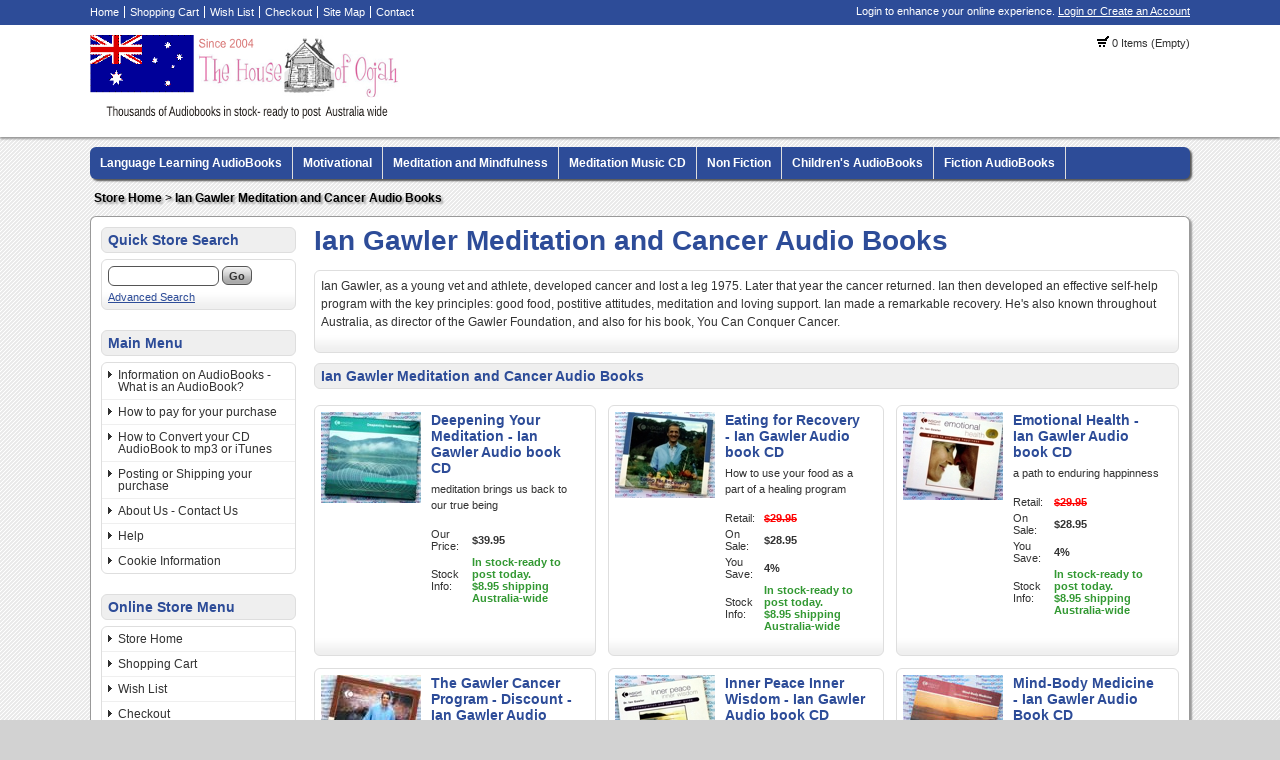

--- FILE ---
content_type: text/html; charset=UTF-8
request_url: https://www.thehouseofoojah.com/index.php?app=ecom&ns=catshow&ref=ian-gawler&sid=v5lab9o7x23aki3rp913545o1d0b10yb
body_size: 84321
content:

<!DOCTYPE html PUBLIC '-//W3C//DTD XHTML+RDFa 1.0//EN' 'http://www.w3.org/MarkUp/DTD/xhtml-rdfa-1.dtd'>

<html xmlns="http://www.w3.org/1999/xhtml" xmlns:og="http://opengraphprotocol.org/schema/" xmlns:fb="http://www.facebook.com/2008/fbml">

<head>

<meta http-equiv="content-type" content="text/html; charset=ISO-8859-1" />

<base href="https://www.thehouseofoojah.com/" />

<meta name="generator" content="Kryptronic Software" />
<meta name="keywords" content="ian gawler meditation audio" />
<meta name="description" content=" Ian Gawler, as a young vet and athlete, developed cancer and lost a leg 1975. Later that year the cancer returned. Ian then developed an effective self-help program with the key principles: good food, postitive attitudes, meditation and loving support. Ian made a remarkable recovery. He&#39;s also known throughout Australia, as director of the Gawler Foundation, and also for his book, You Can Conquer Cancer. " />
<title>Ian Gawler Meditation and Cancer Audio Books - The House of Oojah - AudioBooks, Audio, Books, Talking Books, Books on Tape, CD, Mp3 - Australia - Online Store Shop on-line</title>
<meta name="robots" content="noindex,follow" />
<meta property="og:title" content="Ian Gawler Meditation and Cancer Audio Books - The House of Oojah - AudioBooks, Audio, Books, Talking Books, Books on Tape, CD, Mp3 - Australia - Online Store Shop on-line" />
<meta property="og:site_name" content="The House of Oojah - Audiobooks" />
<meta property="og:description" content=" Ian Gawler, as a young vet and athlete, developed cancer and lost a leg 1975. Later that year the cancer returned. Ian then developed an effective self-help program with the key principles: good food, postitive attitudes, meditation and loving support. Ian made a remarkable recovery. He&#39;s also known throughout Australia, as director of the Gawler Foundation, and also for his book, You Can Conquer Cancer. " />
<script type="text/javascript">
thisSID  = 'v5lab9o7x23aki3rp913545o1d0b10yb';
thisURL  = 'https://www.thehouseofoojah.com/index.php';
thisMODE = 'desktop';
</script>
<script type="text/javascript" src="media/jquery/jquery.min.js"></script>
<script type="text/javascript" src="media/jquery/jquery-ui.min.js"></script>
<script type="text/javascript" src="media/jquery/jquery.easing.min.js"></script>
<script type="text/javascript" src="media/jquery/jquery.mousewheel.min.js"></script>
<script type="text/javascript">jQuery.noConflict();</script>
<script type="text/javascript" src="media/jquery-plugins/jquery.json.js"></script>
<script type="text/javascript" src="media/md5/md5.js"></script>
<script type="text/javascript" src="media/qtip2/jquery.qtip2.min.js"></script>
<link rel="stylesheet" type="text/css" media="all" href="media/qtip2/jquery.qtip2.css" />
<script type="text/javascript" src="media/jshowoff/jshowoff.js"></script>
<link rel="stylesheet" type="text/css" media="all" href="media/jshowoff/jshowoff.css" />
<script type="text/javascript" src="media/scripts/common.js"></script>
<script type="text/javascript" src="media/scripts/frontend.js"></script>
<script type="text/javascript">
//<![CDATA[
jQuery(document).ready(function(){
jQuery('#minicart-button').hover(function() {return showMiniCart({'divid': 'ajaxminicart', 'buttonid': 'minicart-button', 'displayposition': 'LEFT', 'width': 500});});
jQuery('#ecom--minisearch--ecom--prodsearch--string').attr({'autocomplete': 'off'});
jQuery('#ecom--minisearch--ecom--prodsearch--string').keyup(function(event){if (event.which == 13) {event.preventDefault(); return false;} if (window.mytimeout) {window.clearTimeout(window.mytimeout);} window.mytimeout = window.setTimeout(function(){return searchAutoComplete({'formid': 'ecom--minisearch', 'inputid': 'ecom--minisearch--ecom--prodsearch--string', 'displayposition': 'RIGHT'});}, 300);});
});
//]]>
</script>



<link rel="stylesheet" type="text/css" media="all" href="media/skins/css/all.css" />
<link rel="stylesheet" type="text/css" media="all" href="skins/oojahccp8skin/css/overrides.css" />
<link rel="stylesheet" type="text/css" media="all" href="skins/oojahccp8skin/css/all.css" />

<link rel="stylesheet" type="text/css" media="all" href="skins/oojahccp8skin/css/colorscheme-blue.css" />

</head>

<body>

<div id="skin_background">

<div id="skin_top">

<div id="skin_top_wrapper">

<div id="skin_top_menu">

<ul>

<li><a href="https://www.thehouseofoojah.com/index.php?app=cms&amp;ns=display&amp;sid=v5lab9o7x23aki3rp913545o1d0b10yb" title="Home">Home</a></li><li><a href="https://www.thehouseofoojah.com/index.php?app=ecom&amp;ns=viewcart&amp;sid=v5lab9o7x23aki3rp913545o1d0b10yb" title="Shopping Cart">Shopping Cart</a></li><li><a href="https://www.thehouseofoojah.com/index.php?app=ecom&amp;ns=viewwishlist&amp;sid=v5lab9o7x23aki3rp913545o1d0b10yb" title="Wish List">Wish List</a></li><li><a href="https://www.thehouseofoojah.com/index.php?app=ecom&amp;ns=checkoutfn&amp;sid=v5lab9o7x23aki3rp913545o1d0b10yb" title="Checkout">Checkout</a></li><li><a href="https://www.thehouseofoojah.com/index.php?app=ecom&amp;ns=sitemap&amp;sid=v5lab9o7x23aki3rp913545o1d0b10yb" title="Site Map">Site Map</a></li><li><a href="https://www.thehouseofoojah.com/index.php?app=ecom&amp;ns=contact&amp;sid=v5lab9o7x23aki3rp913545o1d0b10yb" title="Contact">Contact</a></li>
</ul>

</div>

<div id="skin_top_miniacctlogin">

<div id="miniacctlogin">
Login to enhance your online experience. <a href="https://www.thehouseofoojah.com/index.php?app=ecom&amp;ns=login&amp;sid=v5lab9o7x23aki3rp913545o1d0b10yb" title="Login / Create Account">Login or Create an Account</a></div>

</div>

<div class="clearboth"></div>

</div>

</div>

<div id="skin_header">

<div id="skin_header_wrapper">

<div id="skin_header_home">

<a href="https://www.thehouseofoojah.com/index.php?app=cms&amp;ns=display&amp;sid=v5lab9o7x23aki3rp913545o1d0b10yb" title="Home"><img src="media/skins/logos/desktoplogo.png" alt="Logo" /></a>

</div>

<div id="skin_header_widgets">

<div id="ecom_skinwidget_minicart" class="skin_widgetclass_HEADER">
<div class="skin_widgettitle">Shopping Cart</div>
<div class="skin_widgetcontent">
<p class="small"><img src="media/ecom/images/cart.png" alt="Shopping Cart" /> 0 Items (Empty)</p>
</div>
</div>

<div id="ajaxminicart" style="display: none;">
<div style="padding: 10px;">
<table class="invisible"><tr>
<td class="invisible" style="width: 235px;">
<h2 class="defaultheading" style="margin: 0px 0px 10px 0px;">Recently Viewed Items</h2>
<div style="max-height: 350px; overflow: auto;">
<table id="ajaxminirecent" class="invisible">
<tr>
<td class="invisible" style="width: 40px; padding: 4px 16px 4px 4px; border-bottom: 1px solid #DEDEDE;">
<a href="https://www.thehouseofoojah.com/index.php?app=ecom&amp;ns=prodshow&amp;ref=5kq-religion-saves-audiobook-mark-driscoll-12&amp;sid=v5lab9o7x23aki3rp913545o1d0b10yb" title="Religion Saves by Mark Driscoll AudioBook CD"><img src="media/ecom/prodsm/religion-saves-9781433512797-sm.jpg" alt="Religion Saves by Mark Driscoll AudioBook CD" width="40" /></a></td>
<td class="invisible" style="padding: 4px 4px 4px 4px; border-bottom: 1px solid #DEDEDE;">
<p style="margin: 0px;"><a href="https://www.thehouseofoojah.com/index.php?app=ecom&amp;ns=prodshow&amp;ref=5kq-religion-saves-audiobook-mark-driscoll-12&amp;sid=v5lab9o7x23aki3rp913545o1d0b10yb" title="Religion Saves by Mark Driscoll AudioBook CD"><strong>Religion Saves by Mark Driscoll AudioBook CD</strong></a></p><p class="small" style="margin: 5px 0px 0px 0px;">In his distinctively edgy--yet theologically sound--style, Pastor Mark Driscoll addresses the nine m...</p></td>
</tr>
<tr>
<td class="invisible" style="width: 40px; padding: 4px 16px 4px 4px; border-bottom: 1px solid #DEDEDE;">
<a href="https://www.thehouseofoojah.com/index.php?app=ecom&amp;ns=prodshow&amp;ref=6kq-lyras-oxford-audiobook13&amp;sid=v5lab9o7x23aki3rp913545o1d0b10yb" title="Lyra&#39;s Oxford by Philip Pullman AudioBook CD"><img src="media/ecom/prodsm/lyra-s-oxford-9780807219966-sm.jpg" alt="Lyra&#39;s Oxford by Philip Pullman AudioBook CD" width="40" /></a></td>
<td class="invisible" style="padding: 4px 4px 4px 4px; border-bottom: 1px solid #DEDEDE;">
<p style="margin: 0px;"><a href="https://www.thehouseofoojah.com/index.php?app=ecom&amp;ns=prodshow&amp;ref=6kq-lyras-oxford-audiobook13&amp;sid=v5lab9o7x23aki3rp913545o1d0b10yb" title="Lyra&#39;s Oxford by Philip Pullman AudioBook CD"><strong>Lyra&#39;s Oxford by Philip Pullman AudioBook CD</strong></a></p><p class="small" style="margin: 5px 0px 0px 0px;">Lyra and Pantalaimon (now a pine-marten) are back at Oxford, but their peace is shattered by Ragi, t...</p></td>
</tr>
<tr>
<td class="invisible" style="width: 40px; padding: 4px 16px 4px 4px; border-bottom: 1px solid #DEDEDE;">
<a href="https://www.thehouseofoojah.com/index.php?app=ecom&amp;ns=prodshow&amp;ref=7kq-Hull-Zero-Three-audiobook11&amp;sid=v5lab9o7x23aki3rp913545o1d0b10yb" title="Hull Zero Three by Greg Bear AudioBook CD"><img src="media/ecom/prodsm/hull-zero-three-9781441886767-sm.jpg" alt="Hull Zero Three by Greg Bear AudioBook CD" width="40" /></a></td>
<td class="invisible" style="padding: 4px 4px 4px 4px; border-bottom: 1px solid #DEDEDE;">
<p style="margin: 0px;"><a href="https://www.thehouseofoojah.com/index.php?app=ecom&amp;ns=prodshow&amp;ref=7kq-Hull-Zero-Three-audiobook11&amp;sid=v5lab9o7x23aki3rp913545o1d0b10yb" title="Hull Zero Three by Greg Bear AudioBook CD"><strong>Hull Zero Three by Greg Bear AudioBook CD</strong></a></p><p class="small" style="margin: 5px 0px 0px 0px;">A small band of humans on a long journey wakes up to find themselves light years from known space--o...</p></td>
</tr>
<tr>
<td class="invisible" style="width: 40px; padding: 4px 16px 4px 4px; border-bottom: 1px solid #DEDEDE;">
<a href="https://www.thehouseofoojah.com/index.php?app=ecom&amp;ns=prodshow&amp;ref=6kq-the-hen-who-wouldnt-give-up-audiobook16&amp;sid=v5lab9o7x23aki3rp913545o1d0b10yb" title="The Hen Who Wouldn&#39;t Give Up by Jill Tomlinson AudioBook CD"><img src="media/ecom/prodsm/the-hen-who-wouldn-t-give-up-9781846071829-sm.jpg" alt="The Hen Who Wouldn&#39;t Give Up by Jill Tomlinson AudioBook CD" width="40" /></a></td>
<td class="invisible" style="padding: 4px 4px 4px 4px; border-bottom: 1px solid #DEDEDE;">
<p style="margin: 0px;"><a href="https://www.thehouseofoojah.com/index.php?app=ecom&amp;ns=prodshow&amp;ref=6kq-the-hen-who-wouldnt-give-up-audiobook16&amp;sid=v5lab9o7x23aki3rp913545o1d0b10yb" title="The Hen Who Wouldn&#39;t Give Up by Jill Tomlinson AudioBook CD"><strong>The Hen Who Wouldn&#39;t Give Up by Jill Tomlinson AudioBook CD</strong></a></p><p class="small" style="margin: 5px 0px 0px 0px;">Hilda is a small, speckled hen. She is brave and very single-minded. When she hears that her aunt ha...</p></td>
</tr>
<tr>
<td class="invisible" style="width: 40px; padding: 4px 16px 4px 4px;">
<a href="https://www.thehouseofoojah.com/index.php?app=ecom&amp;ns=prodshow&amp;ref=5kq-dear-me-audiobook-peter-ustinov-17&amp;sid=v5lab9o7x23aki3rp913545o1d0b10yb" title="Dear Me by Peter Ustinov AudioBook CD"><img src="media/ecom/prodsm/dear-me-9781846570216-sm.jpg" alt="Dear Me by Peter Ustinov AudioBook CD" width="40" /></a></td>
<td class="invisible" style="padding: 4px 4px 4px 4px;">
<p style="margin: 0px;"><a href="https://www.thehouseofoojah.com/index.php?app=ecom&amp;ns=prodshow&amp;ref=5kq-dear-me-audiobook-peter-ustinov-17&amp;sid=v5lab9o7x23aki3rp913545o1d0b10yb" title="Dear Me by Peter Ustinov AudioBook CD"><strong>Dear Me by Peter Ustinov AudioBook CD</strong></a></p><p class="small" style="margin: 5px 0px 0px 0px;">From his birth in April 1921, this autobiography spans Sir Peter Ustinov&#39;s extraordinary career as a...</p></td>
</tr>
</table>
</div>
</td>
<td class="invisible" style="width: 10px;">&nbsp;</td>
<td class="invisible" style="width: 235px;">
<h2 class="defaultheading" style="margin: 0px 0px 10px 0px;">Your Shopping Cart</h2>
<p>Your shopping cart is currently empty.  If you would like to make a purchase today, add items to your shopping cart.</p>
</td>
</tr></table>
</div>
</div>

</div>

<div class="clearboth" style="height: 10px;"></div>

</div>

</div>

<div id="skin_navmenu">

<div id="ecom_skinwidget_categories" class="skin_widgetclass_NAVMENU">
<div class="skin_widgettitle">Categories</div>
<div class="skin_widgetmenu">
<ul>
<li><a href="https://www.thehouseofoojah.com/index.php?app=ecom&amp;ns=catshow&amp;ref=Language-learning-audiobooks&amp;sid=v5lab9o7x23aki3rp913545o1d0b10yb" title="Language Learning  AudioBooks">Language Learning  AudioBooks</a>
<ul id="ecom_skinwidget_categories_ab4786f7189d573acbc681dc04c81a0e">
<li><a href="https://www.thehouseofoojah.com/index.php?app=ecom&amp;ns=catshow&amp;ref=afrikaans&amp;sid=v5lab9o7x23aki3rp913545o1d0b10yb" title="Afrikaans">Afrikaans</a></li>
<li><a href="https://www.thehouseofoojah.com/index.php?app=ecom&amp;ns=catshow&amp;ref=arabic&amp;sid=v5lab9o7x23aki3rp913545o1d0b10yb" title="Arabic">Arabic</a></li>
<li><a href="https://www.thehouseofoojah.com/index.php?app=ecom&amp;ns=catshow&amp;ref=afghan&amp;sid=v5lab9o7x23aki3rp913545o1d0b10yb" title="Afghan">Afghan</a></li>
<li><a href="https://www.thehouseofoojah.com/index.php?app=ecom&amp;ns=catshow&amp;ref=brazilian-portuguese&amp;sid=v5lab9o7x23aki3rp913545o1d0b10yb" title="Brazilian Portuguese">Brazilian Portuguese</a></li>
<li><a href="https://www.thehouseofoojah.com/index.php?app=ecom&amp;ns=catshow&amp;ref=chinese&amp;sid=v5lab9o7x23aki3rp913545o1d0b10yb" title="Chinese">Chinese</a></li>
<li><a href="https://www.thehouseofoojah.com/index.php?app=ecom&amp;ns=catshow&amp;ref=czech&amp;sid=v5lab9o7x23aki3rp913545o1d0b10yb" title="Czech">Czech</a></li>
<li><a href="https://www.thehouseofoojah.com/index.php?app=ecom&amp;ns=catshow&amp;ref=croatian&amp;sid=v5lab9o7x23aki3rp913545o1d0b10yb" title="Croatian">Croatian</a></li>
<li><a href="https://www.thehouseofoojah.com/index.php?app=ecom&amp;ns=catshow&amp;ref=danish&amp;sid=v5lab9o7x23aki3rp913545o1d0b10yb" title="Danish">Danish</a></li>
<li><a href="https://www.thehouseofoojah.com/index.php?app=ecom&amp;ns=catshow&amp;ref=dutch&amp;sid=v5lab9o7x23aki3rp913545o1d0b10yb" title="Dutch">Dutch</a></li>
<li><a href="https://www.thehouseofoojah.com/index.php?app=ecom&amp;ns=catshow&amp;ref=french&amp;sid=v5lab9o7x23aki3rp913545o1d0b10yb" title="French">French</a></li>
<li><a href="https://www.thehouseofoojah.com/index.php?app=ecom&amp;ns=catshow&amp;ref=german&amp;sid=v5lab9o7x23aki3rp913545o1d0b10yb" title="German">German</a></li>
<li><a href="https://www.thehouseofoojah.com/index.php?app=ecom&amp;ns=catshow&amp;ref=greek&amp;sid=v5lab9o7x23aki3rp913545o1d0b10yb" title="Greek">Greek</a></li>
<li><a href="https://www.thehouseofoojah.com/index.php?app=ecom&amp;ns=catshow&amp;ref=hawaiian&amp;sid=v5lab9o7x23aki3rp913545o1d0b10yb" title="Hawaiian">Hawaiian</a></li>
<li><a href="https://www.thehouseofoojah.com/index.php?app=ecom&amp;ns=catshow&amp;ref=hebrew&amp;sid=v5lab9o7x23aki3rp913545o1d0b10yb" title="Hebrew">Hebrew</a></li>
<li><a href="https://www.thehouseofoojah.com/index.php?app=ecom&amp;ns=catshow&amp;ref=hindi&amp;sid=v5lab9o7x23aki3rp913545o1d0b10yb" title="Hindi">Hindi</a></li>
<li><a href="https://www.thehouseofoojah.com/index.php?app=ecom&amp;ns=catshow&amp;ref=indonesian&amp;sid=v5lab9o7x23aki3rp913545o1d0b10yb" title="Indonesian">Indonesian</a></li>
<li><a href="https://www.thehouseofoojah.com/index.php?app=ecom&amp;ns=catshow&amp;ref=irish&amp;sid=v5lab9o7x23aki3rp913545o1d0b10yb" title="Irish">Irish</a></li>
<li><a href="https://www.thehouseofoojah.com/index.php?app=ecom&amp;ns=catshow&amp;ref=italian&amp;sid=v5lab9o7x23aki3rp913545o1d0b10yb" title="Italian">Italian</a></li>
<li><a href="https://www.thehouseofoojah.com/index.php?app=ecom&amp;ns=catshow&amp;ref=japanese&amp;sid=v5lab9o7x23aki3rp913545o1d0b10yb" title="Japanese">Japanese</a></li>
<li><a href="https://www.thehouseofoojah.com/index.php?app=ecom&amp;ns=catshow&amp;ref=korean&amp;sid=v5lab9o7x23aki3rp913545o1d0b10yb" title="Korean">Korean</a></li>
<li><a href="https://www.thehouseofoojah.com/index.php?app=ecom&amp;ns=catshow&amp;ref=norwegian&amp;sid=v5lab9o7x23aki3rp913545o1d0b10yb" title="Norwegian">Norwegian</a></li>
<li><a href="https://www.thehouseofoojah.com/index.php?app=ecom&amp;ns=catshow&amp;ref=gaelic&amp;sid=v5lab9o7x23aki3rp913545o1d0b10yb" title="Scottish Gaelic">Scottish Gaelic</a></li>
<li><a href="https://www.thehouseofoojah.com/index.php?app=ecom&amp;ns=catshow&amp;ref=polish&amp;sid=v5lab9o7x23aki3rp913545o1d0b10yb" title="Polish">Polish</a></li>
<li><a href="https://www.thehouseofoojah.com/index.php?app=ecom&amp;ns=catshow&amp;ref=russian&amp;sid=v5lab9o7x23aki3rp913545o1d0b10yb" title="Russian">Russian</a></li>
<li><a href="https://www.thehouseofoojah.com/index.php?app=ecom&amp;ns=catshow&amp;ref=spanish&amp;sid=v5lab9o7x23aki3rp913545o1d0b10yb" title="Spanish">Spanish</a></li>
<li><a href="https://www.thehouseofoojah.com/index.php?app=ecom&amp;ns=catshow&amp;ref=swedish&amp;sid=v5lab9o7x23aki3rp913545o1d0b10yb" title="Swedish">Swedish</a></li>
<li><a href="https://www.thehouseofoojah.com/index.php?app=ecom&amp;ns=catshow&amp;ref=tagalog&amp;sid=v5lab9o7x23aki3rp913545o1d0b10yb" title="Tagalog">Tagalog</a></li>
<li><a href="https://www.thehouseofoojah.com/index.php?app=ecom&amp;ns=catshow&amp;ref=thai&amp;sid=v5lab9o7x23aki3rp913545o1d0b10yb" title="Thai">Thai</a></li>
<li><a href="https://www.thehouseofoojah.com/index.php?app=ecom&amp;ns=catshow&amp;ref=turkish&amp;sid=v5lab9o7x23aki3rp913545o1d0b10yb" title="Turkish">Turkish</a></li>
<li><a href="https://www.thehouseofoojah.com/index.php?app=ecom&amp;ns=catshow&amp;ref=vietnamese&amp;sid=v5lab9o7x23aki3rp913545o1d0b10yb" title="Vietnamese">Vietnamese</a></li>
<li><a href="https://www.thehouseofoojah.com/index.php?app=ecom&amp;ns=catshow&amp;ref=other-languages&amp;sid=v5lab9o7x23aki3rp913545o1d0b10yb" title="Other Languages">Other Languages</a></li>
<li><a href="https://www.thehouseofoojah.com/index.php?app=ecom&amp;ns=catshow&amp;ref=childrens-language-learning&amp;sid=v5lab9o7x23aki3rp913545o1d0b10yb" title="Children&#39;s Language Learning Audio">Children&#39;s Language Learning Audio</a></li>
</ul>
</li>
<li><a href="https://www.thehouseofoojah.com/index.php?app=ecom&amp;ns=catshow&amp;ref=Motivational-self-help-audiobooks&amp;sid=v5lab9o7x23aki3rp913545o1d0b10yb" title="Motivational">Motivational</a></li>
<li><a href="https://www.thehouseofoojah.com/index.php?app=ecom&amp;ns=catshow&amp;ref=meditation-audio-books-australia-mindfulness&amp;sid=v5lab9o7x23aki3rp913545o1d0b10yb" title="Meditation and Mindfulness">Meditation and Mindfulness</a>
<ul id="ecom_skinwidget_categories_f4b3adbe418ce019fbfde3414ef4d977">
<li><a href="https://www.thehouseofoojah.com/index.php?app=ecom&amp;ns=catshow&amp;ref=ian-gawler&amp;sid=v5lab9o7x23aki3rp913545o1d0b10yb" title="Ian Gawler Meditation and Cancer Audio Books">Ian Gawler Meditation and Cancer Audio Books</a></li>
<li><a href="https://www.thehouseofoojah.com/index.php?app=ecom&amp;ns=catshow&amp;ref=martin-seligman-audio-books&amp;sid=v5lab9o7x23aki3rp913545o1d0b10yb" title="Martin Seligman AudioBooks">Martin Seligman AudioBooks</a></li>
<li><a href="https://www.thehouseofoojah.com/index.php?app=ecom&amp;ns=catshow&amp;ref=dr-wayne-dyer&amp;sid=v5lab9o7x23aki3rp913545o1d0b10yb" title="Dr Wayne Dyer Meditation and Audio Books">Dr Wayne Dyer Meditation and Audio Books</a></li>
<li><a href="https://www.thehouseofoojah.com/index.php?app=ecom&amp;ns=catshow&amp;ref=guided-meditation-cd&amp;sid=v5lab9o7x23aki3rp913545o1d0b10yb" title="Guided Meditation Audio CD">Guided Meditation Audio CD</a></li>
<li><a href="https://www.thehouseofoojah.com/index.php?app=ecom&amp;ns=catshow&amp;ref=meditation-audio-cd&amp;sid=v5lab9o7x23aki3rp913545o1d0b10yb" title="Meditation Audio CDs">Meditation Audio CDs</a>
<ul id="ecom_skinwidget_categories_55780b28662ed725443ffd8a69890de3">
<li><a href="https://www.thehouseofoojah.com/index.php?app=ecom&amp;ns=catshow&amp;ref=ian-gawler&amp;sid=v5lab9o7x23aki3rp913545o1d0b10yb" title="Ian Gawler Meditation and Cancer Audio Books">Ian Gawler Meditation and Cancer Audio Books</a></li>
<li><a href="https://www.thehouseofoojah.com/index.php?app=ecom&amp;ns=catshow&amp;ref=dr-wayne-dyer&amp;sid=v5lab9o7x23aki3rp913545o1d0b10yb" title="Dr Wayne Dyer Meditation and Audio Books">Dr Wayne Dyer Meditation and Audio Books</a></li>
<li><a href="https://www.thehouseofoojah.com/index.php?app=ecom&amp;ns=catshow&amp;ref=louise-hay-heal-your-life-audio-book-cd&amp;sid=v5lab9o7x23aki3rp913545o1d0b10yb" title="Louise L Hay  Audio Books ">Louise L Hay  Audio Books </a></li>
<li><a href="https://www.thehouseofoojah.com/index.php?app=ecom&amp;ns=catshow&amp;ref=mindfulness-meditation-beginners-jon-kabat-zinn&amp;sid=v5lab9o7x23aki3rp913545o1d0b10yb" title="Jon Kabat-Zinn Audio Books - Mindfulness Meditation">Jon Kabat-Zinn Audio Books - Mindfulness Meditation</a></li>
<li><a href="https://www.thehouseofoojah.com/index.php?app=ecom&amp;ns=catshow&amp;ref=pema-chodron-meditation-audio-book-cd&amp;sid=v5lab9o7x23aki3rp913545o1d0b10yb" title="Pema Chodron Meditation Audio CDs">Pema Chodron Meditation Audio CDs</a></li>
<li><a href="https://www.thehouseofoojah.com/index.php?app=ecom&amp;ns=catshow&amp;ref=sarah-edelman-audio-cd-guided-meditation&amp;sid=v5lab9o7x23aki3rp913545o1d0b10yb" title="Sarah Edelman Guided Meditation Audio CD - Discount">Sarah Edelman Guided Meditation Audio CD - Discount</a></li>
<li><a href="https://www.thehouseofoojah.com/index.php?app=ecom&amp;ns=catshow&amp;ref=yoga-audio-cds&amp;sid=v5lab9o7x23aki3rp913545o1d0b10yb" title="Yoga Audio CDs">Yoga Audio CDs</a></li>
<li><a href="https://www.thehouseofoojah.com/index.php?app=ecom&amp;ns=catshow&amp;ref=shakti-gawain-audio-cd&amp;sid=v5lab9o7x23aki3rp913545o1d0b10yb" title="Shakti Gawain Meditation Visualization">Shakti Gawain Meditation Visualization</a></li>
</ul>
</li>
<li><a href="https://www.thehouseofoojah.com/index.php?app=ecom&amp;ns=catshow&amp;ref=brian-weiss-audio-books-many-lives&amp;sid=v5lab9o7x23aki3rp913545o1d0b10yb" title="Brian Weiss Audio Books -Talking Books - AudioBooks CD">Brian Weiss Audio Books -Talking Books - AudioBooks CD</a></li>
<li><a href="https://www.thehouseofoojah.com/index.php?app=ecom&amp;ns=catshow&amp;ref=caroline-myss-audio-books&amp;sid=v5lab9o7x23aki3rp913545o1d0b10yb" title="Caroline Myss Audio Books -Talking Books - AudioBooks CD Tape mp3">Caroline Myss Audio Books -Talking Books - AudioBooks CD Tape mp3</a></li>
<li><a href="https://www.thehouseofoojah.com/index.php?app=ecom&amp;ns=catshow&amp;ref=eckhart-tolle-audio-books-cd-tape&amp;sid=v5lab9o7x23aki3rp913545o1d0b10yb" title="Eckhart Tolle Audio Books ">Eckhart Tolle Audio Books </a></li>
<li><a href="https://www.thehouseofoojah.com/index.php?app=ecom&amp;ns=catshow&amp;ref=deepak-chopra-audio-books-cd-audiobook&amp;sid=v5lab9o7x23aki3rp913545o1d0b10yb" title="Deepak Chopra Audio Books CD AudioBooks">Deepak Chopra Audio Books CD AudioBooks</a></li>
<li><a href="https://www.thehouseofoojah.com/index.php?app=ecom&amp;ns=catshow&amp;ref=louise-hay-heal-your-life-audio-book-cd&amp;sid=v5lab9o7x23aki3rp913545o1d0b10yb" title="Louise L Hay  Audio Books ">Louise L Hay  Audio Books </a></li>
<li><a href="https://www.thehouseofoojah.com/index.php?app=ecom&amp;ns=catshow&amp;ref=mindfulness-meditation-beginners-jon-kabat-zinn&amp;sid=v5lab9o7x23aki3rp913545o1d0b10yb" title="Jon Kabat-Zinn Audio Books - Mindfulness Meditation">Jon Kabat-Zinn Audio Books - Mindfulness Meditation</a></li>
<li><a href="https://www.thehouseofoojah.com/index.php?app=ecom&amp;ns=catshow&amp;ref=pema-chodron-meditation-audio-book-cd&amp;sid=v5lab9o7x23aki3rp913545o1d0b10yb" title="Pema Chodron Meditation Audio CDs">Pema Chodron Meditation Audio CDs</a></li>
<li><a href="https://www.thehouseofoojah.com/index.php?app=ecom&amp;ns=catshow&amp;ref=sarah-edelman-audio-cd-guided-meditation&amp;sid=v5lab9o7x23aki3rp913545o1d0b10yb" title="Sarah Edelman Guided Meditation Audio CD - Discount">Sarah Edelman Guided Meditation Audio CD - Discount</a></li>
<li><a href="https://www.thehouseofoojah.com/index.php?app=ecom&amp;ns=catshow&amp;ref=shakti-gawain-audio-cd&amp;sid=v5lab9o7x23aki3rp913545o1d0b10yb" title="Shakti Gawain Meditation Visualization">Shakti Gawain Meditation Visualization</a></li>
</ul>
</li>
<li><a href="https://www.thehouseofoojah.com/index.php?app=ecom&amp;ns=catshow&amp;ref=meditation-music-cd-online&amp;sid=v5lab9o7x23aki3rp913545o1d0b10yb" title="Meditation Music CD ">Meditation Music CD </a></li>
<li><a href="https://www.thehouseofoojah.com/index.php?app=ecom&amp;ns=catshow&amp;ref=Non-fiction-audiobooks-cd-tape-mp3&amp;sid=v5lab9o7x23aki3rp913545o1d0b10yb" title="Non Fiction">Non Fiction</a>
<ul id="ecom_skinwidget_categories_69fd8a80422b77c31be541652cc294a3">
<li><a href="https://www.thehouseofoojah.com/index.php?app=ecom&amp;ns=catshow&amp;ref=Religion-Bible-Audio-Books-Jesus&amp;sid=v5lab9o7x23aki3rp913545o1d0b10yb" title="Audio Bibles and Religious studies Audio Books">Audio Bibles and Religious studies Audio Books</a></li>
<li><a href="https://www.thehouseofoojah.com/index.php?app=ecom&amp;ns=catshow&amp;ref=selling-sales-audiobooks&amp;sid=v5lab9o7x23aki3rp913545o1d0b10yb" title="Selling and Sales Audio Books">Selling and Sales Audio Books</a></li>
<li><a href="https://www.thehouseofoojah.com/index.php?app=ecom&amp;ns=catshow&amp;ref=Wealth-money-audio-books&amp;sid=v5lab9o7x23aki3rp913545o1d0b10yb" title="Wealth-Money Audio Books">Wealth-Money Audio Books</a></li>
<li><a href="https://www.thehouseofoojah.com/index.php?app=ecom&amp;ns=catshow&amp;ref=anthony-robbins-audio-books-tony-talking-cd&amp;sid=v5lab9o7x23aki3rp913545o1d0b10yb" title="Anthony Robbins Audio Books">Anthony Robbins Audio Books</a></li>
<li><a href="https://www.thehouseofoojah.com/index.php?app=ecom&amp;ns=catshow&amp;ref=robert-kiyosaki-rich-dad-poor-dad-audio-books&amp;sid=v5lab9o7x23aki3rp913545o1d0b10yb" title="Robert Kiyosaki Rich Dad Poor Dad Audio Books">Robert Kiyosaki Rich Dad Poor Dad Audio Books</a></li>
<li><a href="https://www.thehouseofoojah.com/index.php?app=ecom&amp;ns=catshow&amp;ref=dale-carnegie-audio-books-training&amp;sid=v5lab9o7x23aki3rp913545o1d0b10yb" title="Dale Carnegie Audio Books Training -Talking Books - AudioBooks CD ">Dale Carnegie Audio Books Training -Talking Books - AudioBooks CD </a></li>
</ul>
</li>
<li><a href="https://www.thehouseofoojah.com/index.php?app=ecom&amp;ns=catshow&amp;ref=Childrens-Audio-Books-CD-Tape-mp3-australia&amp;sid=v5lab9o7x23aki3rp913545o1d0b10yb" title="Children&#39;s AudioBooks">Children&#39;s AudioBooks</a>
<ul id="ecom_skinwidget_categories_5e310bf09c39d95db185e50537d96df9">
<li><a href="https://www.thehouseofoojah.com/index.php?app=ecom&amp;ns=catshow&amp;ref=childrens-learning-books-audio-cd&amp;sid=v5lab9o7x23aki3rp913545o1d0b10yb" title="Childrens Learning">Childrens Learning</a></li>
<li><a href="https://www.thehouseofoojah.com/index.php?app=ecom&amp;ns=catshow&amp;ref=Harry-Potter-Audio-Books-CD-Tape-mp3-Rowling&amp;sid=v5lab9o7x23aki3rp913545o1d0b10yb" title="Harry Potter ">Harry Potter </a></li>
<li><a href="https://www.thehouseofoojah.com/index.php?app=ecom&amp;ns=catshow&amp;ref=lori-light-indigo-dreams&amp;sid=v5lab9o7x23aki3rp913545o1d0b10yb" title="Indigo Dreams Childrens Relaxation">Indigo Dreams Childrens Relaxation</a></li>
<li><a href="https://www.thehouseofoojah.com/index.php?app=ecom&amp;ns=catshow&amp;ref=rick-riordan-audiobooks-cd&amp;sid=v5lab9o7x23aki3rp913545o1d0b10yb" title="Rick Riordan">Rick Riordan</a></li>
<li><a href="https://www.thehouseofoojah.com/index.php?app=ecom&amp;ns=catshow&amp;ref=french-kids-children-audio-book-cd&amp;sid=v5lab9o7x23aki3rp913545o1d0b10yb" title="French for Children">French for Children</a></li>
<li><a href="https://www.thehouseofoojah.com/index.php?app=ecom&amp;ns=catshow&amp;ref=childrens-audiobooks-verse-kids-audio-cd&amp;sid=v5lab9o7x23aki3rp913545o1d0b10yb" title="Childrens Verse and Poetry ">Childrens Verse and Poetry </a></li>
<li><a href="https://www.thehouseofoojah.com/index.php?app=ecom&amp;ns=catshow&amp;ref=childrens-songs-kids-song-audio-cd&amp;sid=v5lab9o7x23aki3rp913545o1d0b10yb" title="Childrens Songs">Childrens Songs</a></li>
<li><a href="https://www.thehouseofoojah.com/index.php?app=ecom&amp;ns=catshow&amp;ref=julia-donaldson-gruffalo-audiobooks-cd&amp;sid=v5lab9o7x23aki3rp913545o1d0b10yb" title="Julia Donaldson ">Julia Donaldson </a></li>
<li><a href="https://www.thehouseofoojah.com/index.php?app=ecom&amp;ns=catshow&amp;ref=golden-compass&amp;sid=v5lab9o7x23aki3rp913545o1d0b10yb" title="The Golden Compass">The Golden Compass</a></li>
<li><a href="https://www.thehouseofoojah.com/index.php?app=ecom&amp;ns=catshow&amp;ref=magic-tree-house-audiobooks-cd&amp;sid=v5lab9o7x23aki3rp913545o1d0b10yb" title="Magic Tree House AudioBooks">Magic Tree House AudioBooks</a></li>
<li><a href="https://www.thehouseofoojah.com/index.php?app=ecom&amp;ns=catshow&amp;ref=roald-dahl-audio-books-cd&amp;sid=v5lab9o7x23aki3rp913545o1d0b10yb" title="Roald Dahl ">Roald Dahl </a></li>
<li><a href="https://www.thehouseofoojah.com/index.php?app=ecom&amp;ns=catshow&amp;ref=beatrix-potter-audio-books-cd&amp;sid=v5lab9o7x23aki3rp913545o1d0b10yb" title="Beatrix Potter ">Beatrix Potter </a></li>
<li><a href="https://www.thehouseofoojah.com/index.php?app=ecom&amp;ns=catshow&amp;ref=childrens-meditation-kids-audio-cd&amp;sid=v5lab9o7x23aki3rp913545o1d0b10yb" title="Children&#39;s Meditation ">Children&#39;s Meditation </a></li>
<li><a href="https://www.thehouseofoojah.com/index.php?app=ecom&amp;ns=catshow&amp;ref=christiane-kerr-audio&amp;sid=v5lab9o7x23aki3rp913545o1d0b10yb" title="Christiane Kerr Audio">Christiane Kerr Audio</a></li>
<li><a href="https://www.thehouseofoojah.com/index.php?app=ecom&amp;ns=catshow&amp;ref=eoin-colfer-audiobooks-cd-online&amp;sid=v5lab9o7x23aki3rp913545o1d0b10yb" title="Eoin Colfer">Eoin Colfer</a></li>
<li><a href="https://www.thehouseofoojah.com/index.php?app=ecom&amp;ns=catshow&amp;ref=famous-five-audio-enid-blyton&amp;sid=v5lab9o7x23aki3rp913545o1d0b10yb" title="The Famous Five - Enid Blyton">The Famous Five - Enid Blyton</a></li>
<li><a href="https://www.thehouseofoojah.com/index.php?app=ecom&amp;ns=catshow&amp;ref=lemony-snicket-audiobooks-online&amp;sid=v5lab9o7x23aki3rp913545o1d0b10yb" title="Lemony Snicket">Lemony Snicket</a></li>
<li><a href="https://www.thehouseofoojah.com/index.php?app=ecom&amp;ns=catshow&amp;ref=mem-fox-audio-books&amp;sid=v5lab9o7x23aki3rp913545o1d0b10yb" title="Mem Fox ">Mem Fox </a></li>
<li><a href="https://www.thehouseofoojah.com/index.php?app=ecom&amp;ns=catshow&amp;ref=michael-morpurgo-audiobooks-cd-online&amp;sid=v5lab9o7x23aki3rp913545o1d0b10yb" title="Michael Morpurgo">Michael Morpurgo</a></li>
<li><a href="https://www.thehouseofoojah.com/index.php?app=ecom&amp;ns=catshow&amp;ref=thomas-and-friends-audio-book-cd&amp;sid=v5lab9o7x23aki3rp913545o1d0b10yb" title="Thomas the Tank Engine and Friends">Thomas the Tank Engine and Friends</a></li>
<li><a href="https://www.thehouseofoojah.com/index.php?app=ecom&amp;ns=catshow&amp;ref=childrens-language-learning&amp;sid=v5lab9o7x23aki3rp913545o1d0b10yb" title="Children&#39;s Language Learning Audio">Children&#39;s Language Learning Audio</a></li>
</ul>
</li>
<li><a href="https://www.thehouseofoojah.com/index.php?app=ecom&amp;ns=catshow&amp;ref=FictionAudioBooks&amp;sid=v5lab9o7x23aki3rp913545o1d0b10yb" title="Fiction AudioBooks">Fiction AudioBooks</a>
<ul id="ecom_skinwidget_categories_3435ef7534bff3d24482fc67d588f63f">
<li><a href="https://www.thehouseofoojah.com/index.php?app=ecom&amp;ns=catshow&amp;ref=Harry-Potter-Audio-Books-CD-Tape-mp3-Rowling&amp;sid=v5lab9o7x23aki3rp913545o1d0b10yb" title="Harry Potter ">Harry Potter </a></li>
<li><a href="https://www.thehouseofoojah.com/index.php?app=ecom&amp;ns=catshow&amp;ref=Lord-Rings-Hobbit-Silmarillion-Audio-Books-Talking&amp;sid=v5lab9o7x23aki3rp913545o1d0b10yb" title="Lord of the Rings-The Hobbit-The Silmarillion- AudioBooks">Lord of the Rings-The Hobbit-The Silmarillion- AudioBooks</a></li>
<li><a href="https://www.thehouseofoojah.com/index.php?app=ecom&amp;ns=catshow&amp;ref=the-hobbit-lord-of-the-rings-audio-book-cd&amp;sid=v5lab9o7x23aki3rp913545o1d0b10yb" title="The Hobbit AudioBooks CD">The Hobbit AudioBooks CD</a></li>
<li><a href="https://www.thehouseofoojah.com/index.php?app=ecom&amp;ns=catshow&amp;ref=louis-lamour-audio-books&amp;sid=v5lab9o7x23aki3rp913545o1d0b10yb" title="Louis L&#39;Amour Audio Books CD">Louis L&#39;Amour Audio Books CD</a></li>
<li><a href="https://www.thehouseofoojah.com/index.php?app=ecom&amp;ns=catshow&amp;ref=ScienceFictionAudioBooks&amp;sid=v5lab9o7x23aki3rp913545o1d0b10yb" title="Science Fiction AudioBooks (Sci-Fi)">Science Fiction AudioBooks (Sci-Fi)</a></li>
<li><a href="https://www.thehouseofoojah.com/index.php?app=ecom&amp;ns=catshow&amp;ref=Thriller-Audio-Books-australia-cd-new&amp;sid=v5lab9o7x23aki3rp913545o1d0b10yb" title="Thriller AudioBooks">Thriller AudioBooks</a></li>
<li><a href="https://www.thehouseofoojah.com/index.php?app=ecom&amp;ns=catshow&amp;ref=chronicles-narnia-audio-book-lion-witch&amp;sid=v5lab9o7x23aki3rp913545o1d0b10yb" title="Chronicles of Narnia Audio Books - Lion Witch and the Wardrobe - Prince Caspian">Chronicles of Narnia Audio Books - Lion Witch and the Wardrobe - Prince Caspian</a></li>
<li><a href="https://www.thehouseofoojah.com/index.php?app=ecom&amp;ns=catshow&amp;ref=clive-cussler-audio-books-australia&amp;sid=v5lab9o7x23aki3rp913545o1d0b10yb" title="Audio Books by Clive Cussler - Talking Books AudioBooks on CD Tape and mp3">Audio Books by Clive Cussler - Talking Books AudioBooks on CD Tape and mp3</a></li>
<li><a href="https://www.thehouseofoojah.com/index.php?app=ecom&amp;ns=catshow&amp;ref=Dark-Tower-Stephen-King-AudioBooks-talking-tape-cd&amp;sid=v5lab9o7x23aki3rp913545o1d0b10yb" title="Dark Tower Series AudioBooks Stephen King">Dark Tower Series AudioBooks Stephen King</a></li>
<li><a href="https://www.thehouseofoojah.com/index.php?app=ecom&amp;ns=catshow&amp;ref=michael-connelly-audiobooks-australia&amp;sid=v5lab9o7x23aki3rp913545o1d0b10yb" title="Michael Connelly Audio Books">Michael Connelly Audio Books</a></li>
<li><a href="https://www.thehouseofoojah.com/index.php?app=ecom&amp;ns=catshow&amp;ref=stephen-king-audio-books-australia-cd-tape&amp;sid=v5lab9o7x23aki3rp913545o1d0b10yb" title="Audio Books by Stephen King">Audio Books by Stephen King</a></li>
<li><a href="https://www.thehouseofoojah.com/index.php?app=ecom&amp;ns=catshow&amp;ref=agatha-christie-audio-books&amp;sid=v5lab9o7x23aki3rp913545o1d0b10yb" title="Agatha Christie Audio Books">Agatha Christie Audio Books</a></li>
<li><a href="https://www.thehouseofoojah.com/index.php?app=ecom&amp;ns=catshow&amp;ref=christopher-paolini-eldest-eragon-audio-book&amp;sid=v5lab9o7x23aki3rp913545o1d0b10yb" title="Eldest, Eragon, Brisingr  AudioBooks - Christopher Paolini">Eldest, Eragon, Brisingr  AudioBooks - Christopher Paolini</a></li>
<li><a href="https://www.thehouseofoojah.com/index.php?app=ecom&amp;ns=catshow&amp;ref=golden-compass&amp;sid=v5lab9o7x23aki3rp913545o1d0b10yb" title="The Golden Compass">The Golden Compass</a></li>
<li><a href="https://www.thehouseofoojah.com/index.php?app=ecom&amp;ns=catshow&amp;ref=harlan-coben-audio-book-audiobooks&amp;sid=v5lab9o7x23aki3rp913545o1d0b10yb" title="Harlan Coben Audio Books">Harlan Coben Audio Books</a></li>
<li><a href="https://www.thehouseofoojah.com/index.php?app=ecom&amp;ns=catshow&amp;ref=kathy-reichs-audio-book&amp;sid=v5lab9o7x23aki3rp913545o1d0b10yb" title="Kathy Reichs Audio Books">Kathy Reichs Audio Books</a></li>
<li><a href="https://www.thehouseofoojah.com/index.php?app=ecom&amp;ns=catshow&amp;ref=robert-heinlein-audio-book-cd&amp;sid=v5lab9o7x23aki3rp913545o1d0b10yb" title="Robert Heinlein Audio Books">Robert Heinlein Audio Books</a></li>
<li><a href="https://www.thehouseofoojah.com/index.php?app=ecom&amp;ns=catshow&amp;ref=robert-ludlum-bourne-audio-books&amp;sid=v5lab9o7x23aki3rp913545o1d0b10yb" title="Robert Ludlum Audio Books">Robert Ludlum Audio Books</a></li>
<li><a href="https://www.thehouseofoojah.com/index.php?app=ecom&amp;ns=catshow&amp;ref=sherlock-holmes-audiobook-audio-book-cd&amp;sid=v5lab9o7x23aki3rp913545o1d0b10yb" title="Sherlock Holmes Audio Books">Sherlock Holmes Audio Books</a></li>
<li><a href="https://www.thehouseofoojah.com/index.php?app=ecom&amp;ns=catshow&amp;ref=star-wars-audiobooks-talking-books-australia&amp;sid=v5lab9o7x23aki3rp913545o1d0b10yb" title="Star Wars AudioBooks Talking Books Audio CD Tape mp3">Star Wars AudioBooks Talking Books Audio CD Tape mp3</a></li>
<li><a href="https://www.thehouseofoojah.com/index.php?app=ecom&amp;ns=catshow&amp;ref=twilight-series-stephenie-meyers-audio-book&amp;sid=v5lab9o7x23aki3rp913545o1d0b10yb" title="Twilight Series Audio Books by Stephnie Meyers - New Moon - Eclipse - AudioBooks">Twilight Series Audio Books by Stephnie Meyers - New Moon - Eclipse - AudioBooks</a></li>
<li><a href="https://www.thehouseofoojah.com/index.php?app=ecom&amp;ns=catshow&amp;ref=ken-follett-audio-books&amp;sid=v5lab9o7x23aki3rp913545o1d0b10yb" title="Ken Follett Audio Books - AudioBook on CD">Ken Follett Audio Books - AudioBook on CD</a></li>
<li><a href="https://www.thehouseofoojah.com/index.php?app=ecom&amp;ns=catshow&amp;ref=janet-evanovich-audio-books-cd&amp;sid=v5lab9o7x23aki3rp913545o1d0b10yb" title="Janet Evanovich AudioBooks - Stephenie Plum">Janet Evanovich AudioBooks - Stephenie Plum</a></li>
<li><a href="https://www.thehouseofoojah.com/index.php?app=ecom&amp;ns=catshow&amp;ref=bronte-sisters-audiobooks-cd&amp;sid=v5lab9o7x23aki3rp913545o1d0b10yb" title="Bronte sisters AudioBooks">Bronte sisters AudioBooks</a></li>
<li><a href="https://www.thehouseofoojah.com/index.php?app=ecom&amp;ns=catshow&amp;ref=dan-brown-audio-books-cd&amp;sid=v5lab9o7x23aki3rp913545o1d0b10yb" title="Dan Brown Audio Books">Dan Brown Audio Books</a></li>
<li><a href="https://www.thehouseofoojah.com/index.php?app=ecom&amp;ns=catshow&amp;ref=eoin-colfer-audiobooks-cd-online&amp;sid=v5lab9o7x23aki3rp913545o1d0b10yb" title="Eoin Colfer">Eoin Colfer</a></li>
<li><a href="https://www.thehouseofoojah.com/index.php?app=ecom&amp;ns=catshow&amp;ref=george-orwell-auido-book-cd-audiobooks&amp;sid=v5lab9o7x23aki3rp913545o1d0b10yb" title="George Orwell Audio Books">George Orwell Audio Books</a></li>
<li><a href="https://www.thehouseofoojah.com/index.php?app=ecom&amp;ns=catshow&amp;ref=true-crime-audiobooks-online-audio-cd&amp;sid=v5lab9o7x23aki3rp913545o1d0b10yb" title="True Crime AudioBooks">True Crime AudioBooks</a></li>
<li><a href="https://www.thehouseofoojah.com/index.php?app=ecom&amp;ns=catshow&amp;ref=william-shakespeare-audio-book-cd&amp;sid=v5lab9o7x23aki3rp913545o1d0b10yb" title="William Shakespeare Plays Audio Book CD">William Shakespeare Plays Audio Book CD</a></li>
<li><a href="https://www.thehouseofoojah.com/index.php?app=ecom&amp;ns=catshow&amp;ref=doctor-who-dr-science-fiction-audiobooks-cd&amp;sid=v5lab9o7x23aki3rp913545o1d0b10yb" title="Dr Who Science Fiction AudioBooks">Dr Who Science Fiction AudioBooks</a></li>
<li><a href="https://www.thehouseofoojah.com/index.php?app=ecom&amp;ns=catshow&amp;ref=horror-audiobooks-online-audio-cd&amp;sid=v5lab9o7x23aki3rp913545o1d0b10yb" title="Horror Fiction AudioBooks">Horror Fiction AudioBooks</a></li>
<li><a href="https://www.thehouseofoojah.com/index.php?app=ecom&amp;ns=catshow&amp;ref=space-opera-science-fiction-audiobooks-online&amp;sid=v5lab9o7x23aki3rp913545o1d0b10yb" title="Space Opera Science Fiction AudioBooks">Space Opera Science Fiction AudioBooks</a></li>
<li><a href="https://www.thehouseofoojah.com/index.php?app=ecom&amp;ns=catshow&amp;ref=terry-pratchett-science-fiction-audiobooks-cd&amp;sid=v5lab9o7x23aki3rp913545o1d0b10yb" title="Terry Pratchett Fiction AudioBooks">Terry Pratchett Fiction AudioBooks</a></li>
<li><a href="https://www.thehouseofoojah.com/index.php?app=ecom&amp;ns=catshow&amp;ref=vampire-audiobooks-paranormal-online&amp;sid=v5lab9o7x23aki3rp913545o1d0b10yb" title="Vampire AudioBooks">Vampire AudioBooks</a></li>
</ul>
</li>
<li><a href="https://www.thehouseofoojah.com/index.php?app=ecom&amp;ns=catshow&amp;ref=biography-audiobook-online-cd-audio&amp;sid=v5lab9o7x23aki3rp913545o1d0b10yb" title="Biography AudioBooks">Biography AudioBooks</a>
<ul id="ecom_skinwidget_categories_a507db83b142057016b478be49ff4fb0">
<li><a href="https://www.thehouseofoojah.com/index.php?app=ecom&amp;ns=catshow&amp;ref=biography-business-audiobook-audio-cd&amp;sid=v5lab9o7x23aki3rp913545o1d0b10yb" title="Business Biography AudioBooks">Business Biography AudioBooks</a>
<ul id="ecom_skinwidget_categories_05596da2c802502411c998fb4cdcf48f">
<li><a href="https://www.thehouseofoojah.com/index.php?app=ecom&amp;ns=catshow&amp;ref=biography-business-audiobook-audio-cd&amp;sid=v5lab9o7x23aki3rp913545o1d0b10yb" title="Business Biography AudioBooks">Business Biography AudioBooks</a></li>
<li><a href="https://www.thehouseofoojah.com/index.php?app=ecom&amp;ns=catshow&amp;ref=biography-entertainment-audiobook-audio-cd&amp;sid=v5lab9o7x23aki3rp913545o1d0b10yb" title="Entertainment Biography AudioBooks">Entertainment Biography AudioBooks</a></li>
<li><a href="https://www.thehouseofoojah.com/index.php?app=ecom&amp;ns=catshow&amp;ref=political-biography-audiobook-audio-cd-politics&amp;sid=v5lab9o7x23aki3rp913545o1d0b10yb" title="Political Biography AudioBooks">Political Biography AudioBooks</a></li>
<li><a href="https://www.thehouseofoojah.com/index.php?app=ecom&amp;ns=catshow&amp;ref=science-biography-audiobook-audio-cd-scientist&amp;sid=v5lab9o7x23aki3rp913545o1d0b10yb" title="Science Biography AudioBooks">Science Biography AudioBooks</a></li>
<li><a href="https://www.thehouseofoojah.com/index.php?app=ecom&amp;ns=catshow&amp;ref=war-audio-books-history&amp;sid=v5lab9o7x23aki3rp913545o1d0b10yb" title="War History Audio">War History Audio</a></li>
</ul>
</li>
<li><a href="https://www.thehouseofoojah.com/index.php?app=ecom&amp;ns=catshow&amp;ref=biography-entertainment-audiobook-audio-cd&amp;sid=v5lab9o7x23aki3rp913545o1d0b10yb" title="Entertainment Biography AudioBooks">Entertainment Biography AudioBooks</a>
<ul id="ecom_skinwidget_categories_05596da2c802502411c998fb4cdcf48f">
<li><a href="https://www.thehouseofoojah.com/index.php?app=ecom&amp;ns=catshow&amp;ref=biography-business-audiobook-audio-cd&amp;sid=v5lab9o7x23aki3rp913545o1d0b10yb" title="Business Biography AudioBooks">Business Biography AudioBooks</a></li>
<li><a href="https://www.thehouseofoojah.com/index.php?app=ecom&amp;ns=catshow&amp;ref=biography-entertainment-audiobook-audio-cd&amp;sid=v5lab9o7x23aki3rp913545o1d0b10yb" title="Entertainment Biography AudioBooks">Entertainment Biography AudioBooks</a></li>
<li><a href="https://www.thehouseofoojah.com/index.php?app=ecom&amp;ns=catshow&amp;ref=political-biography-audiobook-audio-cd-politics&amp;sid=v5lab9o7x23aki3rp913545o1d0b10yb" title="Political Biography AudioBooks">Political Biography AudioBooks</a></li>
<li><a href="https://www.thehouseofoojah.com/index.php?app=ecom&amp;ns=catshow&amp;ref=science-biography-audiobook-audio-cd-scientist&amp;sid=v5lab9o7x23aki3rp913545o1d0b10yb" title="Science Biography AudioBooks">Science Biography AudioBooks</a></li>
<li><a href="https://www.thehouseofoojah.com/index.php?app=ecom&amp;ns=catshow&amp;ref=war-audio-books-history&amp;sid=v5lab9o7x23aki3rp913545o1d0b10yb" title="War History Audio">War History Audio</a></li>
</ul>
</li>
<li><a href="https://www.thehouseofoojah.com/index.php?app=ecom&amp;ns=catshow&amp;ref=political-biography-audiobook-audio-cd-politics&amp;sid=v5lab9o7x23aki3rp913545o1d0b10yb" title="Political Biography AudioBooks">Political Biography AudioBooks</a>
<ul id="ecom_skinwidget_categories_05596da2c802502411c998fb4cdcf48f">
<li><a href="https://www.thehouseofoojah.com/index.php?app=ecom&amp;ns=catshow&amp;ref=biography-business-audiobook-audio-cd&amp;sid=v5lab9o7x23aki3rp913545o1d0b10yb" title="Business Biography AudioBooks">Business Biography AudioBooks</a></li>
<li><a href="https://www.thehouseofoojah.com/index.php?app=ecom&amp;ns=catshow&amp;ref=biography-entertainment-audiobook-audio-cd&amp;sid=v5lab9o7x23aki3rp913545o1d0b10yb" title="Entertainment Biography AudioBooks">Entertainment Biography AudioBooks</a></li>
<li><a href="https://www.thehouseofoojah.com/index.php?app=ecom&amp;ns=catshow&amp;ref=political-biography-audiobook-audio-cd-politics&amp;sid=v5lab9o7x23aki3rp913545o1d0b10yb" title="Political Biography AudioBooks">Political Biography AudioBooks</a></li>
<li><a href="https://www.thehouseofoojah.com/index.php?app=ecom&amp;ns=catshow&amp;ref=science-biography-audiobook-audio-cd-scientist&amp;sid=v5lab9o7x23aki3rp913545o1d0b10yb" title="Science Biography AudioBooks">Science Biography AudioBooks</a></li>
<li><a href="https://www.thehouseofoojah.com/index.php?app=ecom&amp;ns=catshow&amp;ref=war-audio-books-history&amp;sid=v5lab9o7x23aki3rp913545o1d0b10yb" title="War History Audio">War History Audio</a></li>
</ul>
</li>
<li><a href="https://www.thehouseofoojah.com/index.php?app=ecom&amp;ns=catshow&amp;ref=science-biography-audiobook-audio-cd-scientist&amp;sid=v5lab9o7x23aki3rp913545o1d0b10yb" title="Science Biography AudioBooks">Science Biography AudioBooks</a>
<ul id="ecom_skinwidget_categories_2709c6d8033f5f809837e71b92f26155">
<li><a href="https://www.thehouseofoojah.com/index.php?app=ecom&amp;ns=catshow&amp;ref=biography-business-audiobook-audio-cd&amp;sid=v5lab9o7x23aki3rp913545o1d0b10yb" title="Business Biography AudioBooks">Business Biography AudioBooks</a></li>
<li><a href="https://www.thehouseofoojah.com/index.php?app=ecom&amp;ns=catshow&amp;ref=biography-entertainment-audiobook-audio-cd&amp;sid=v5lab9o7x23aki3rp913545o1d0b10yb" title="Entertainment Biography AudioBooks">Entertainment Biography AudioBooks</a></li>
<li><a href="https://www.thehouseofoojah.com/index.php?app=ecom&amp;ns=catshow&amp;ref=political-biography-audiobook-audio-cd-politics&amp;sid=v5lab9o7x23aki3rp913545o1d0b10yb" title="Political Biography AudioBooks">Political Biography AudioBooks</a></li>
<li><a href="https://www.thehouseofoojah.com/index.php?app=ecom&amp;ns=catshow&amp;ref=war-audio-books-history&amp;sid=v5lab9o7x23aki3rp913545o1d0b10yb" title="War History Audio">War History Audio</a></li>
</ul>
</li>
<li><a href="https://www.thehouseofoojah.com/index.php?app=ecom&amp;ns=catshow&amp;ref=war-audio-books-history&amp;sid=v5lab9o7x23aki3rp913545o1d0b10yb" title="War History Audio">War History Audio</a></li>
</ul>
</li>
<li><a href="https://www.thehouseofoojah.com/index.php?app=ecom&amp;ns=catshow&amp;ref=Crime-Fiction-AudioBooks&amp;sid=v5lab9o7x23aki3rp913545o1d0b10yb" title="Crime Fiction AudioBooks">Crime Fiction AudioBooks</a>
<ul id="ecom_skinwidget_categories_29ca46c3edccd2347a48cd46355ef644">
<li><a href="https://www.thehouseofoojah.com/index.php?app=ecom&amp;ns=catshow&amp;ref=michael-connelly-audiobooks-australia&amp;sid=v5lab9o7x23aki3rp913545o1d0b10yb" title="Michael Connelly Audio Books">Michael Connelly Audio Books</a></li>
<li><a href="https://www.thehouseofoojah.com/index.php?app=ecom&amp;ns=catshow&amp;ref=agatha-christie-audio-books&amp;sid=v5lab9o7x23aki3rp913545o1d0b10yb" title="Agatha Christie Audio Books">Agatha Christie Audio Books</a></li>
<li><a href="https://www.thehouseofoojah.com/index.php?app=ecom&amp;ns=catshow&amp;ref=harlan-coben-audio-book-audiobooks&amp;sid=v5lab9o7x23aki3rp913545o1d0b10yb" title="Harlan Coben Audio Books">Harlan Coben Audio Books</a></li>
<li><a href="https://www.thehouseofoojah.com/index.php?app=ecom&amp;ns=catshow&amp;ref=kathy-reichs-audio-book&amp;sid=v5lab9o7x23aki3rp913545o1d0b10yb" title="Kathy Reichs Audio Books">Kathy Reichs Audio Books</a></li>
<li><a href="https://www.thehouseofoojah.com/index.php?app=ecom&amp;ns=catshow&amp;ref=patricia-cornwell-audio-books&amp;sid=v5lab9o7x23aki3rp913545o1d0b10yb" title="Patricia Cornwell Audio Books">Patricia Cornwell Audio Books</a></li>
</ul>
</li>
<li><a href="https://www.thehouseofoojah.com/index.php?app=ecom&amp;ns=catshow&amp;ref=mp3-cd-audio-books&amp;sid=v5lab9o7x23aki3rp913545o1d0b10yb" title="MP3 CD Audio Books">MP3 CD Audio Books</a></li>
</ul>

</div>
</div>

<div id="ecom_skinwidget_breadcrumbs" class="skin_widgetclass_HEADER">
<div class="skin_widgettitle">Location</div>
<div class="skin_widgetcontent">
<p>
<a href="https://www.thehouseofoojah.com/index.php?app=ecom&amp;ns=splash&amp;sid=v5lab9o7x23aki3rp913545o1d0b10yb" title="Store Home">Store Home</a>
 &gt; <a href="https://www.thehouseofoojah.com/index.php?app=ecom&amp;ns=catshow&amp;ref=ian-gawler&amp;sid=v5lab9o7x23aki3rp913545o1d0b10yb" title="Ian Gawler Meditation and Cancer Audio Books">Ian Gawler Meditation and Cancer Audio Books</a>
</p>
</div>
</div>


<div class="clearboth"></div>

</div>

<div id="skin_wrapper_content">

<div id="skin_left">

<div id="ecom_skinwidget_minisearch" class="skin_widgetclass_SIDEMENU">
<div class="skin_widgettitle">Quick Store Search</div>
<div class="skin_widgetcontent">
<form action="https://www.thehouseofoojah.com/index.php" method="get" id="ecom--minisearch"  enctype="multipart/form-data" style="margin: 0px;">

<p class="hidden" style="display: none;"><input type="hidden" name="sid" id="ecom--minisearch--sid" value="v5lab9o7x23aki3rp913545o1d0b10yb" /></p>
<p class="hidden" style="display: none;"><input type="hidden" name="app" id="ecom--minisearch--app" value="ecom" /></p>
<p class="hidden" style="display: none;"><input type="hidden" name="ns" id="ecom--minisearch--ns" value="prodsearchp" /></p>

<p class="hidden" style="display: none;"><label for="ecom--minisearch--ecom--prodsearch--string">Search Term</label></p>
<div><input class="formfield" style="margin: 0px; width: 105px;" type="text" name="ecom--prodsearch--string" id="ecom--minisearch--ecom--prodsearch--string" value="" maxlength="100" /> 
<input class="formbutton" type="submit" name="SUBMIT" id="ecom--minisearch--SUBMIT" value="Go" style="margin: 0px;" />
</div>
</form>

<p class="small" style="margin-top: 5px; margin-bottom: 0px;"><a href="https://www.thehouseofoojah.com/index.php?app=ecom&amp;ns=prodsearch&amp;sid=v5lab9o7x23aki3rp913545o1d0b10yb" title="Advanced Search">Advanced Search</a></p>
</div>
</div>

<div id="cms_skinwidget_pages" class="skin_widgetclass_SIDEMENU">
<div class="skin_widgettitle">Main Menu</div>
<div class="skin_widgetmenu">
<ul>
<li><a href="https://www.thehouseofoojah.com/index.php?app=cms&amp;ns=display&amp;ref=Information-on-AudioBooks&amp;sid=v5lab9o7x23aki3rp913545o1d0b10yb" title="Information on AudioBooks - What is an AudioBook?">Information on AudioBooks - What is an AudioBook?</a></li>
<li><a href="https://www.thehouseofoojah.com/index.php?app=cms&amp;ns=display&amp;ref=House-Oojah-Payment-methods&amp;sid=v5lab9o7x23aki3rp913545o1d0b10yb" title="How to pay for your purchase">How to pay for your purchase</a></li>
<li><a href="https://www.thehouseofoojah.com/index.php?app=cms&amp;ns=display&amp;ref=how-to-convert-your-audio-book-to-mp3&amp;sid=v5lab9o7x23aki3rp913545o1d0b10yb" title="How to Convert your CD AudioBook to mp3 or iTunes">How to Convert your CD AudioBook to mp3 or iTunes</a></li>
<li><a href="https://www.thehouseofoojah.com/index.php?app=cms&amp;ns=display&amp;ref=Shipping-Posting-House-Oojah-Audiobooks&amp;sid=v5lab9o7x23aki3rp913545o1d0b10yb" title="Posting or Shipping your purchase">Posting or Shipping your purchase</a></li>
<li><a href="https://www.thehouseofoojah.com/index.php?app=cms&amp;ns=display&amp;ref=About+Us&amp;sid=v5lab9o7x23aki3rp913545o1d0b10yb" title="About Us - Contact Us">About Us - Contact Us</a></li>
<li><a href="https://www.thehouseofoojah.com/index.php?app=cms&amp;ns=display&amp;ref=Help&amp;sid=v5lab9o7x23aki3rp913545o1d0b10yb" title="Help">Help</a></li>
<li><a href="https://www.thehouseofoojah.com/index.php?app=cms&amp;ns=display&amp;ref=cookieinfo&amp;sid=v5lab9o7x23aki3rp913545o1d0b10yb" title="Cookie Information">Cookie Information</a></li>
</ul>

</div>
</div>

<div id="ecom_skinwidget_menustore" class="skin_widgetclass_SIDEMENU">
<div class="skin_widgettitle">Online Store Menu</div>
<div class="skin_widgetmenu">
<ul>
     <li><a href="https://www.thehouseofoojah.com/index.php?app=ecom&amp;ns=splash&amp;sid=v5lab9o7x23aki3rp913545o1d0b10yb" title="Store Home">Store Home</a></li>
     <li><a href="https://www.thehouseofoojah.com/index.php?app=ecom&amp;ns=viewcart&amp;sid=v5lab9o7x23aki3rp913545o1d0b10yb" title="Shopping Cart">Shopping Cart</a></li>
     <li><a href="https://www.thehouseofoojah.com/index.php?app=ecom&amp;ns=viewwishlist&amp;sid=v5lab9o7x23aki3rp913545o1d0b10yb" title="Wish List">Wish List</a></li>
     <li><a href="https://www.thehouseofoojah.com/index.php?app=ecom&amp;ns=checkoutfn&amp;sid=v5lab9o7x23aki3rp913545o1d0b10yb" title="Checkout">Checkout</a></li>
     <li><a href="https://www.thehouseofoojah.com/index.php?app=ecom&amp;ns=prodsearch&amp;sid=v5lab9o7x23aki3rp913545o1d0b10yb" title="Advanced Search">Advanced Search</a></li>
     <li><a href="https://www.thehouseofoojah.com/index.php?app=ecom&amp;ns=prodall&amp;sid=v5lab9o7x23aki3rp913545o1d0b10yb" title="All Products">All Products</a></li>
     <li><a href="https://www.thehouseofoojah.com/index.php?app=ecom&amp;ns=prodidx&amp;sid=v5lab9o7x23aki3rp913545o1d0b10yb" title="Product Index">Product Index</a></li>
     <li><a href="https://www.thehouseofoojah.com/index.php?app=ecom&amp;ns=prodspec&amp;sid=v5lab9o7x23aki3rp913545o1d0b10yb" title="Specials">Specials</a></li>
     <li><a href="https://www.thehouseofoojah.com/index.php?app=ecom&amp;ns=prodbest&amp;sid=v5lab9o7x23aki3rp913545o1d0b10yb" title="Best Sellers">Best Sellers</a></li>
     <li><a href="https://www.thehouseofoojah.com/index.php?app=ecom&amp;ns=prodnew&amp;sid=v5lab9o7x23aki3rp913545o1d0b10yb" title="New Products">New Products</a></li>
</ul>

</div>
</div>


</div>

<div id="skin_content">
<h1 id="skin_pgtitle">Ian Gawler Meditation and Cancer Audio Books</h1>
<div class="ecom_catshow">
<table class="invisible"><tr><td class="invisible" style="padding: 0px 10px 10px 0px;">

<div class="catshowdesc">
<p> Ian Gawler, as a young vet and athlete, developed cancer and lost a leg 1975. Later that year the cancer returned. Ian then developed an effective self-help program with the key principles: good food, postitive attitudes, meditation and loving support. Ian made a remarkable recovery. He&#39;s also known throughout Australia, as director of the Gawler Foundation, and also for his book, You Can Conquer Cancer. </p>

</div>
</td></tr></table>

</div>

<h2 class="defaultheading">Ian Gawler Meditation and Cancer Audio Books</h2>

<table id="core--cptbl--xbf66mhv0" class="invisible">
<tr>
<td class="invisible" style="width: 33%;">
<div class="ecom_prodlist  reg_adjust_height" style="margin-left: 0px;">
<table class="invisible"><tr><td class="invisible" style="width: 100px; padding: 0px 10px 10px 0px;">
<a href="https://www.thehouseofoojah.com/index.php?app=ecom&amp;ns=prodshow&amp;ref=deepening-your-meditation-ian-gawler-audio-cd&amp;sid=v5lab9o7x23aki3rp913545o1d0b10yb" title="Deepening Your Meditation - Ian Gawler Audio book CD"><img src="media/ecom/prodsm/Deepening-Your-Meditation-Ian-Gawler-Audio-CD-sm.jpg" width="100" alt="Deepening Your Meditation - Ian Gawler Audio book CD" /></a>
</td><td class="invisible" style="padding: 0px 10px 10px 0px;">
<div class="prodlistname">
<p><a href="https://www.thehouseofoojah.com/index.php?app=ecom&amp;ns=prodshow&amp;ref=deepening-your-meditation-ian-gawler-audio-cd&amp;sid=v5lab9o7x23aki3rp913545o1d0b10yb" title="Deepening Your Meditation - Ian Gawler Audio book CD"><strong>Deepening Your Meditation - Ian Gawler Audio book CD</strong></a></p>
</div>
<div class="prodlistdesc">
<p>meditation brings us back to our true being</p>
</div>
<div id="deepening-your-meditation-ian-gawler-audio-cd--pricedisp">
<table class="ecom_pricedisp_left">
<tr><td class="ecom_pricedisp_name">Our Price:</td>
<td class="ecom_pricedisp_price">&#36;39.95</td></tr>
<tr><td class="ecom_pricedisp_name">Stock Info:</td>
<td class="ecom_pricedisp_stockin">In stock-ready to post today.<br> &#36;&#56;&#46;&#57;&#53; shipping Australia-wide</td></tr>
</table>
</div>
</td></tr></table>
</div>
</td>
<td class="invisible" style="width: 33%;">
<div class="ecom_prodlist  reg_adjust_height">
<table class="invisible"><tr><td class="invisible" style="width: 100px; padding: 0px 10px 10px 0px;">
<a href="https://www.thehouseofoojah.com/index.php?app=ecom&amp;ns=prodshow&amp;ref=eating-for-recovery-ian-gawler-audio-book-cd&amp;sid=v5lab9o7x23aki3rp913545o1d0b10yb" title="Eating for Recovery - Ian Gawler Audio book CD"><img src="media/ecom/prodsm/Eating-For-Recovery-Ian-Gawler-Audio-CD-sm.jpg" width="100" alt="Eating for Recovery - Ian Gawler Audio book CD" /></a>
</td><td class="invisible" style="padding: 0px 10px 10px 0px;">
<div class="prodlistname">
<p><a href="https://www.thehouseofoojah.com/index.php?app=ecom&amp;ns=prodshow&amp;ref=eating-for-recovery-ian-gawler-audio-book-cd&amp;sid=v5lab9o7x23aki3rp913545o1d0b10yb" title="Eating for Recovery - Ian Gawler Audio book CD"><strong>Eating for Recovery - Ian Gawler Audio book CD</strong></a></p>
</div>
<div class="prodlistdesc">
<p>How to use your food as a part of a healing program</p>
</div>
<div id="eating-for-recovery-ian-gawler-audio-book-cd--pricedisp">
<table class="ecom_pricedisp_left">
<tr><td class="ecom_pricedisp_name">Retail:</td>
<td class="ecom_pricedisp_pricex">&#36;29.95</td></tr>
<tr><td class="ecom_pricedisp_name">On Sale:</td>
<td class="ecom_pricedisp_price">&#36;28.95</td></tr>
<tr><td class="ecom_pricedisp_name">You Save:</td>
<td class="ecom_pricedisp_price">4%</td></tr>
<tr><td class="ecom_pricedisp_name">Stock Info:</td>
<td class="ecom_pricedisp_stockin">In stock-ready to post today.<br> &#36;&#56;&#46;&#57;&#53; shipping Australia-wide</td></tr>
</table>
</div>
</td></tr></table>
</div>
</td>
<td class="invisible" style="width: 33%;">
<div class="ecom_prodlist  reg_adjust_height" style="margin-right: 0px;">
<table class="invisible"><tr><td class="invisible" style="width: 100px; padding: 0px 10px 10px 0px;">
<a href="https://www.thehouseofoojah.com/index.php?app=ecom&amp;ns=prodshow&amp;ref=emotional-health-ian-gawler-audio-book-cd&amp;sid=v5lab9o7x23aki3rp913545o1d0b10yb" title="Emotional Health - Ian Gawler Audio book CD"><img src="media/ecom/prodsm/Emotional-Heath-Ian-Gawler-CD-sm.jpg" width="100" alt="Emotional Health - Ian Gawler Audio book CD" /></a>
</td><td class="invisible" style="padding: 0px 10px 10px 0px;">
<div class="prodlistname">
<p><a href="https://www.thehouseofoojah.com/index.php?app=ecom&amp;ns=prodshow&amp;ref=emotional-health-ian-gawler-audio-book-cd&amp;sid=v5lab9o7x23aki3rp913545o1d0b10yb" title="Emotional Health - Ian Gawler Audio book CD"><strong>Emotional Health - Ian Gawler Audio book CD</strong></a></p>
</div>
<div class="prodlistdesc">
<p>a path to enduring happinness</p>
</div>
<div id="emotional-health-ian-gawler-audio-book-cd--pricedisp">
<table class="ecom_pricedisp_left">
<tr><td class="ecom_pricedisp_name">Retail:</td>
<td class="ecom_pricedisp_pricex">&#36;29.95</td></tr>
<tr><td class="ecom_pricedisp_name">On Sale:</td>
<td class="ecom_pricedisp_price">&#36;28.95</td></tr>
<tr><td class="ecom_pricedisp_name">You Save:</td>
<td class="ecom_pricedisp_price">4%</td></tr>
<tr><td class="ecom_pricedisp_name">Stock Info:</td>
<td class="ecom_pricedisp_stockin">In stock-ready to post today.<br> &#36;&#56;&#46;&#57;&#53; shipping Australia-wide</td></tr>
</table>
</div>
</td></tr></table>
</div>
</td>
</tr>
<tr>
<td class="invisible" style="width: 33%;">
<div class="ecom_prodlist  reg_adjust_height" style="margin-left: 0px;">
<table class="invisible"><tr><td class="invisible" style="width: 100px; padding: 0px 10px 10px 0px;">
<a href="https://www.thehouseofoojah.com/index.php?app=ecom&amp;ns=prodshow&amp;ref=Gawler-Cancer-Program-Ian-AudioBook-CD-Australia&amp;sid=v5lab9o7x23aki3rp913545o1d0b10yb" title="The Gawler Cancer Program - Discount - Ian Gawler Audio book CDs"><img src="media/ecom/prodsm/Gawler-Cancer-Program-New-CD-sm.jpg" width="100" alt="The Gawler Cancer Program - Discount - Ian Gawler Audio book CDs" /></a>
</td><td class="invisible" style="padding: 0px 10px 10px 0px;">
<div class="prodlistname">
<p><a href="https://www.thehouseofoojah.com/index.php?app=ecom&amp;ns=prodshow&amp;ref=Gawler-Cancer-Program-Ian-AudioBook-CD-Australia&amp;sid=v5lab9o7x23aki3rp913545o1d0b10yb" title="The Gawler Cancer Program - Discount - Ian Gawler Audio book CDs"><strong>The Gawler Cancer Program - Discount - Ian Gawler Audio book CDs</strong></a></p>
</div>
<div class="prodlistdesc">
<p>How to use the principles and techniques that offer real hope for healing cancer on audio CD</p>
</div>
<div id="Gawler-Cancer-Program-Ian-AudioBook-CD-Australia--pricedisp">
<table class="ecom_pricedisp_left">
<tr><td class="ecom_pricedisp_name">Retail:</td>
<td class="ecom_pricedisp_pricex">&#36;29.95</td></tr>
<tr><td class="ecom_pricedisp_name">On Sale:</td>
<td class="ecom_pricedisp_price">&#36;28.95</td></tr>
<tr><td class="ecom_pricedisp_name">You Save:</td>
<td class="ecom_pricedisp_price">4%</td></tr>
<tr><td class="ecom_pricedisp_name">Stock Info:</td>
<td class="ecom_pricedisp_stockin">In stock-ready to post today.<br> &#36;&#56;&#46;&#57;&#53; shipping Australia-wide</td></tr>
</table>
</div>
</td></tr></table>
</div>
</td>
<td class="invisible" style="width: 33%;">
<div class="ecom_prodlist  reg_adjust_height">
<table class="invisible"><tr><td class="invisible" style="width: 100px; padding: 0px 10px 10px 0px;">
<a href="https://www.thehouseofoojah.com/index.php?app=ecom&amp;ns=prodshow&amp;ref=inner-peace-inner-wisdom-ian-gawler-audio-cd&amp;sid=v5lab9o7x23aki3rp913545o1d0b10yb" title="Inner Peace Inner Wisdom - Ian Gawler Audio book CD"><img src="media/ecom/prodsm/inner-peace-inner-wisdom-ian-gawler-audio-cd-sm.jpg" width="100" alt="Inner Peace Inner Wisdom - Ian Gawler Audio book CD" /></a>
</td><td class="invisible" style="padding: 0px 10px 10px 0px;">
<div class="prodlistname">
<p><a href="https://www.thehouseofoojah.com/index.php?app=ecom&amp;ns=prodshow&amp;ref=inner-peace-inner-wisdom-ian-gawler-audio-cd&amp;sid=v5lab9o7x23aki3rp913545o1d0b10yb" title="Inner Peace Inner Wisdom - Ian Gawler Audio book CD"><strong>Inner Peace Inner Wisdom - Ian Gawler Audio book CD</strong></a></p>
</div>
<div class="prodlistdesc">
<p>contemplation and the inner guide</p>
</div>
<div id="inner-peace-inner-wisdom-ian-gawler-audio-cd--pricedisp">
<table class="ecom_pricedisp_left">
<tr><td class="ecom_pricedisp_name">Retail:</td>
<td class="ecom_pricedisp_pricex">&#36;29.95</td></tr>
<tr><td class="ecom_pricedisp_name">On Sale:</td>
<td class="ecom_pricedisp_price">&#36;28.95</td></tr>
<tr><td class="ecom_pricedisp_name">You Save:</td>
<td class="ecom_pricedisp_price">4%</td></tr>
<tr><td class="ecom_pricedisp_name">Stock Info:</td>
<td class="ecom_pricedisp_stockout">Out Of Stock</td></tr>
</table>
</div>
</td></tr></table>
</div>
</td>
<td class="invisible" style="width: 33%;">
<div class="ecom_prodlist  reg_adjust_height" style="margin-right: 0px;">
<table class="invisible"><tr><td class="invisible" style="width: 100px; padding: 0px 10px 10px 0px;">
<a href="https://www.thehouseofoojah.com/index.php?app=ecom&amp;ns=prodshow&amp;ref=mind-body-medicine-ian-gawler-audio-cd&amp;sid=v5lab9o7x23aki3rp913545o1d0b10yb" title="Mind-Body Medicine - Ian Gawler Audio Book CD"><img src="media/ecom/prodsm/Mind-Body-Medicine-Ian-Gawler-CD-sm.jpg" width="100" alt="Mind-Body Medicine - Ian Gawler Audio Book CD" /></a>
</td><td class="invisible" style="padding: 0px 10px 10px 0px;">
<div class="prodlistname">
<p><a href="https://www.thehouseofoojah.com/index.php?app=ecom&amp;ns=prodshow&amp;ref=mind-body-medicine-ian-gawler-audio-cd&amp;sid=v5lab9o7x23aki3rp913545o1d0b10yb" title="Mind-Body Medicine - Ian Gawler Audio Book CD"><strong>Mind-Body Medicine - Ian Gawler Audio Book CD</strong></a></p>
</div>
<div class="prodlistdesc">
<p>transformative imagery meditations</p>
</div>
<div id="mind-body-medicine-ian-gawler-audio-cd--pricedisp">
<table class="ecom_pricedisp_left">
<tr><td class="ecom_pricedisp_name">Our Price:</td>
<td class="ecom_pricedisp_price">&#36;39.95</td></tr>
<tr><td class="ecom_pricedisp_name">Stock Info:</td>
<td class="ecom_pricedisp_stockin">In stock-ready to post today.<br> &#36;&#56;&#46;&#57;&#53; shipping Australia-wide</td></tr>
</table>
</div>
</td></tr></table>
</div>
</td>
</tr>
<tr>
<td class="invisible" style="width: 33%;">
<div class="ecom_prodlist  reg_adjust_height" style="margin-left: 0px;">
<table class="invisible"><tr><td class="invisible" style="width: 100px; padding: 0px 10px 10px 0px;">
<a href="https://www.thehouseofoojah.com/index.php?app=ecom&amp;ns=prodshow&amp;ref=pain-management-ian-gawler-cd&amp;sid=v5lab9o7x23aki3rp913545o1d0b10yb" title="Effective Pain Management - Ian Gawler Audio Book CD"><img src="media/ecom/prodsm/Effective-Pain-Management-Ian-Gawler-CD-sm.jpg" width="100" alt="Effective Pain Management - Ian Gawler Audio Book CD" /></a>
</td><td class="invisible" style="padding: 0px 10px 10px 0px;">
<div class="prodlistname">
<p><a href="https://www.thehouseofoojah.com/index.php?app=ecom&amp;ns=prodshow&amp;ref=pain-management-ian-gawler-cd&amp;sid=v5lab9o7x23aki3rp913545o1d0b10yb" title="Effective Pain Management - Ian Gawler Audio Book CD"><strong>Effective Pain Management - Ian Gawler Audio Book CD</strong></a></p>
</div>
<div class="prodlistdesc">
<p>Mindfulness based pain relief</p>
</div>
<div id="pain-management-ian-gawler-cd--pricedisp">
<table class="ecom_pricedisp_left">
<tr><td class="ecom_pricedisp_name">Retail:</td>
<td class="ecom_pricedisp_pricex">&#36;29.95</td></tr>
<tr><td class="ecom_pricedisp_name">On Sale:</td>
<td class="ecom_pricedisp_price">&#36;28.95</td></tr>
<tr><td class="ecom_pricedisp_name">You Save:</td>
<td class="ecom_pricedisp_price">4%</td></tr>
<tr><td class="ecom_pricedisp_name">Stock Info:</td>
<td class="ecom_pricedisp_stockin">In stock-ready to post today.<br> &#36;&#56;&#46;&#57;&#53; shipping Australia-wide</td></tr>
</table>
</div>
</td></tr></table>
</div>
</td>
<td class="invisible" style="width: 33%;">
<div class="ecom_prodlist  reg_adjust_height">
<table class="invisible"><tr><td class="invisible" style="width: 100px; padding: 0px 10px 10px 0px;">
<a href="https://www.thehouseofoojah.com/index.php?app=ecom&amp;ns=prodshow&amp;ref=relaxation-for-everyone-ian-gawler-cd&amp;sid=v5lab9o7x23aki3rp913545o1d0b10yb" title="Relaxation For Everyone - Ian Gawler Audio Book CD"><img src="media/ecom/prodsm/Relaxation-For-Everyone-Ian-Gawler-CD-sm.jpg" width="100" alt="Relaxation For Everyone - Ian Gawler Audio Book CD" /></a>
</td><td class="invisible" style="padding: 0px 10px 10px 0px;">
<div class="prodlistname">
<p><a href="https://www.thehouseofoojah.com/index.php?app=ecom&amp;ns=prodshow&amp;ref=relaxation-for-everyone-ian-gawler-cd&amp;sid=v5lab9o7x23aki3rp913545o1d0b10yb" title="Relaxation For Everyone - Ian Gawler Audio Book CD"><strong>Relaxation For Everyone - Ian Gawler Audio Book CD</strong></a></p>
</div>
<div class="prodlistdesc">
<p>relaxing the body</p>
</div>
<div id="relaxation-for-everyone-ian-gawler-cd--pricedisp">
<table class="ecom_pricedisp_left">
<tr><td class="ecom_pricedisp_name">Retail:</td>
<td class="ecom_pricedisp_pricex">&#36;29.95</td></tr>
<tr><td class="ecom_pricedisp_name">On Sale:</td>
<td class="ecom_pricedisp_price">&#36;28.95</td></tr>
<tr><td class="ecom_pricedisp_name">You Save:</td>
<td class="ecom_pricedisp_price">4%</td></tr>
<tr><td class="ecom_pricedisp_name">Stock Info:</td>
<td class="ecom_pricedisp_stockout">Out Of Stock</td></tr>
</table>
</div>
</td></tr></table>
</div>
</td>
<td class="invisible" style="width: 33%;">
<div class="ecom_prodlist  reg_adjust_height" style="margin-right: 0px;">
<table class="invisible"><tr><td class="invisible" style="width: 100px; padding: 0px 10px 10px 0px;">
<a href="https://www.thehouseofoojah.com/index.php?app=ecom&amp;ns=prodshow&amp;ref=Relaxation-Meditation-Imagery-Ina-Gawler-CD&amp;sid=v5lab9o7x23aki3rp913545o1d0b10yb" title="Relaxation, Meditation and Imagery - Ian Gawler Audio book NEW CD Meditation"><img src="media/ecom/prodsm/RelaxationImageryCD.jpg" width="100" alt="Relaxation, Meditation and Imagery - Ian Gawler Audio book NEW CD Meditation" /></a>
</td><td class="invisible" style="padding: 0px 10px 10px 0px;">
<div class="prodlistname">
<p><a href="https://www.thehouseofoojah.com/index.php?app=ecom&amp;ns=prodshow&amp;ref=Relaxation-Meditation-Imagery-Ina-Gawler-CD&amp;sid=v5lab9o7x23aki3rp913545o1d0b10yb" title="Relaxation, Meditation and Imagery - Ian Gawler Audio book NEW CD Meditation"><strong>Relaxation, Meditation and Imagery - Ian Gawler Audio book NEW CD Meditation</strong></a></p>
</div>
<div class="prodlistdesc">
<p>Relax effortlessly - Meditate Profoundly </p>
</div>
<div id="Relaxation-Meditation-Imagery-Ina-Gawler-CD--pricedisp">
<table class="ecom_pricedisp_left">
<tr><td class="ecom_pricedisp_name">Our Price:</td>
<td class="ecom_pricedisp_price">&#36;49.95</td></tr>
<tr><td class="ecom_pricedisp_name">Stock Info:</td>
<td class="ecom_pricedisp_stockout">Out Of Stock</td></tr>
</table>
</div>
</td></tr></table>
</div>
</td>
</tr>
<tr>
<td class="invisible" style="width: 33%;">
<div class="ecom_prodlist  reg_adjust_height" style="margin-left: 0px;">
<table class="invisible"><tr><td class="invisible" style="width: 100px; padding: 0px 10px 10px 0px;">
<a href="https://www.thehouseofoojah.com/index.php?app=ecom&amp;ns=prodshow&amp;ref=someone-you-love-has-cancer-ian-gawler&amp;sid=v5lab9o7x23aki3rp913545o1d0b10yb" title="What to do when someone you love has cancer - Ian Gawler Audio book CD"><img src="media/ecom/prodsm/Someone-Has-Cancer-CD-sm.jpg" width="100" alt="What to do when someone you love has cancer - Ian Gawler Audio book CD" /></a>
</td><td class="invisible" style="padding: 0px 10px 10px 0px;">
<div class="prodlistname">
<p><a href="https://www.thehouseofoojah.com/index.php?app=ecom&amp;ns=prodshow&amp;ref=someone-you-love-has-cancer-ian-gawler&amp;sid=v5lab9o7x23aki3rp913545o1d0b10yb" title="What to do when someone you love has cancer - Ian Gawler Audio book CD"><strong>What to do when someone you love has cancer - Ian Gawler Audio book CD</strong></a></p>
</div>
<div class="prodlistdesc">
<p>Heart advice from Ian Gawler</p>
</div>
<div id="someone-you-love-has-cancer-ian-gawler--pricedisp">
<table class="ecom_pricedisp_left">
<tr><td class="ecom_pricedisp_name">Retail:</td>
<td class="ecom_pricedisp_pricex">&#36;29.95</td></tr>
<tr><td class="ecom_pricedisp_name">On Sale:</td>
<td class="ecom_pricedisp_price">&#36;28.95</td></tr>
<tr><td class="ecom_pricedisp_name">You Save:</td>
<td class="ecom_pricedisp_price">4%</td></tr>
<tr><td class="ecom_pricedisp_name">Stock Info:</td>
<td class="ecom_pricedisp_stockin">In stock-ready to post today.<br> &#36;&#56;&#46;&#57;&#53; shipping Australia-wide</td></tr>
</table>
</div>
</td></tr></table>
</div>
</td>
<td class="invisible" style="width: 33%;">
<div class="ecom_prodlist  reg_adjust_height">
<table class="invisible"><tr><td class="invisible" style="width: 100px; padding: 0px 10px 10px 0px;">
<a href="https://www.thehouseofoojah.com/index.php?app=ecom&amp;ns=prodshow&amp;ref=understanding-death-helping-the-dying-ian-gawler-audio-cd&amp;sid=v5lab9o7x23aki3rp913545o1d0b10yb" title="Understanding Death, Helping the Dying - Ian Gawler Audio book CD"><img src="media/ecom/prodsm/Understanding-Death-Ian-Gawler-CD-sm.jpg" width="100" alt="Understanding Death, Helping the Dying - Ian Gawler Audio book CD" /></a>
</td><td class="invisible" style="padding: 0px 10px 10px 0px;">
<div class="prodlistname">
<p><a href="https://www.thehouseofoojah.com/index.php?app=ecom&amp;ns=prodshow&amp;ref=understanding-death-helping-the-dying-ian-gawler-audio-cd&amp;sid=v5lab9o7x23aki3rp913545o1d0b10yb" title="Understanding Death, Helping the Dying - Ian Gawler Audio book CD"><strong>Understanding Death, Helping the Dying - Ian Gawler Audio book CD</strong></a></p>
</div>
<div class="prodlistdesc">
<p>important information that can be a catalyst for meaningful conversation and transformation </p>
</div>
<div id="understanding-death-helping-the-dying-ian-gawler-audio-cd--pricedisp">
<table class="ecom_pricedisp_left">
<tr><td class="ecom_pricedisp_name">Retail:</td>
<td class="ecom_pricedisp_pricex">&#36;29.95</td></tr>
<tr><td class="ecom_pricedisp_name">On Sale:</td>
<td class="ecom_pricedisp_price">&#36;28.95</td></tr>
<tr><td class="ecom_pricedisp_name">You Save:</td>
<td class="ecom_pricedisp_price">4%</td></tr>
<tr><td class="ecom_pricedisp_name">Stock Info:</td>
<td class="ecom_pricedisp_stockin">In stock-ready to post today.<br> &#36;&#56;&#46;&#57;&#53; shipping Australia-wide</td></tr>
</table>
</div>
</td></tr></table>
</div>
</td>
<td class="invisible" style="width: 33%;">
<div class="ecom_prodlist  reg_adjust_height" style="margin-right: 0px;">
<table class="invisible"><tr><td class="invisible" style="width: 100px; padding: 0px 10px 10px 0px;">
<a href="https://www.thehouseofoojah.com/index.php?app=ecom&amp;ns=prodshow&amp;ref=Meditation-Pure-Simple-Ian-Gawler-australia&amp;sid=v5lab9o7x23aki3rp913545o1d0b10yb" title="Meditation Pure and Simple Ian Gawler Audio book NEW CD"><img src="media/ecom/prodsm/Meditation-Pure-Simple-CD-sm.jpg" width="100" alt="Meditation Pure and Simple Ian Gawler Audio book NEW CD" /></a>
</td><td class="invisible" style="padding: 0px 10px 10px 0px;">
<div class="prodlistname">
<p><a href="https://www.thehouseofoojah.com/index.php?app=ecom&amp;ns=prodshow&amp;ref=Meditation-Pure-Simple-Ian-Gawler-australia&amp;sid=v5lab9o7x23aki3rp913545o1d0b10yb" title="Meditation Pure and Simple Ian Gawler Audio book NEW CD"><strong>Meditation Pure and Simple Ian Gawler Audio book NEW CD</strong></a></p>
</div>
<div class="prodlistdesc">
<p>The Heart and Essence of Meditation</p>
</div>
<div id="Meditation-Pure-Simple-Ian-Gawler-australia--pricedisp">
<table class="ecom_pricedisp_left">
<tr><td class="ecom_pricedisp_name">Stock Info:</td>
<td class="ecom_pricedisp_stockout">Out Of Stock</td></tr>
</table>
</div>
</td></tr></table>
</div>
</td>
</tr>
<tr>
<td class="invisible" style="width: 33%;">
<div class="ecom_prodlist  reg_adjust_height" style="margin-left: 0px;">
<table class="invisible"><tr><td class="invisible" style="width: 100px; padding: 0px 10px 10px 0px;">
<a href="https://www.thehouseofoojah.com/index.php?app=ecom&amp;ns=prodshow&amp;ref=eating-well-being-well-ian-gawler-audio-book-cd&amp;sid=v5lab9o7x23aki3rp913545o1d0b10yb" title="Eating Well Being Well - Ian Gawler Audio book CD"><img src="media/ecom/prodsm/Eating-Well-Being-Well-Ian-Gawler-CD-sm.jpg" width="100" alt="Eating Well Being Well - Ian Gawler Audio book CD" /></a>
</td><td class="invisible" style="padding: 0px 10px 10px 0px;">
<div class="prodlistname">
<p><a href="https://www.thehouseofoojah.com/index.php?app=ecom&amp;ns=prodshow&amp;ref=eating-well-being-well-ian-gawler-audio-book-cd&amp;sid=v5lab9o7x23aki3rp913545o1d0b10yb" title="Eating Well Being Well - Ian Gawler Audio book CD"><strong>Eating Well Being Well - Ian Gawler Audio book CD</strong></a></p>
</div>
<div class="prodlistdesc">
<p>the Gawler diet for good health</p>
</div>
<div id="eating-well-being-well-ian-gawler-audio-book-cd--pricedisp">
<table class="ecom_pricedisp_left">
<tr><td class="ecom_pricedisp_name">Retail:</td>
<td class="ecom_pricedisp_pricex">&#36;29.95</td></tr>
<tr><td class="ecom_pricedisp_name">On Sale:</td>
<td class="ecom_pricedisp_price">&#36;28.95</td></tr>
<tr><td class="ecom_pricedisp_name">You Save:</td>
<td class="ecom_pricedisp_price">4%</td></tr>
<tr><td class="ecom_pricedisp_name">Stock Info:</td>
<td class="ecom_pricedisp_stockout">Out Of Stock</td></tr>
</table>
</div>
</td></tr></table>
</div>
</td>
<td class="invisible" style="width: 33%;">
<div class="ecom_prodlist  reg_adjust_height">
<table class="invisible"><tr><td class="invisible" style="width: 100px; padding: 0px 10px 10px 0px;">
<a href="https://www.thehouseofoojah.com/index.php?app=ecom&amp;ns=prodshow&amp;ref=Deep-Natural-Peace-Ian-Gawler-Audio-CD&amp;sid=v5lab9o7x23aki3rp913545o1d0b10yb" title="Deep Natural Peace Ian Gawler Audio book NEW CD"><img src="media/ecom/prodsm/DeepNaturalPeaceCD.jpg" width="100" alt="Deep Natural Peace Ian Gawler Audio book NEW CD" /></a>
</td><td class="invisible" style="padding: 0px 10px 10px 0px;">
<div class="prodlistname">
<p><a href="https://www.thehouseofoojah.com/index.php?app=ecom&amp;ns=prodshow&amp;ref=Deep-Natural-Peace-Ian-Gawler-Audio-CD&amp;sid=v5lab9o7x23aki3rp913545o1d0b10yb" title="Deep Natural Peace Ian Gawler Audio book NEW CD"><strong>Deep Natural Peace Ian Gawler Audio book NEW CD</strong></a></p>
</div>
<div class="prodlistdesc">
<p>Nature, Relaxation and Mindfulness Meditations</p>
</div>
<div id="Deep-Natural-Peace-Ian-Gawler-Audio-CD--pricedisp">
<table class="ecom_pricedisp_left">
<tr><td class="ecom_pricedisp_name">Retail:</td>
<td class="ecom_pricedisp_pricex">&#36;29.95</td></tr>
<tr><td class="ecom_pricedisp_name">On Sale:</td>
<td class="ecom_pricedisp_price">&#36;28.95</td></tr>
<tr><td class="ecom_pricedisp_name">You Save:</td>
<td class="ecom_pricedisp_price">4%</td></tr>
<tr><td class="ecom_pricedisp_name">Stock Info:</td>
<td class="ecom_pricedisp_stockout">Out Of Stock</td></tr>
</table>
</div>
</td></tr></table>
</div>
</td>
<td class="invisible" style="width: 33%;">&nbsp;</td>
</tr>
</table>

</div>


<div class="clearboth"></div>

</div>

<div id="skin_footer">

<div id="skin_footer_wrapper">

<div id="skin_footer_widgets">

<div id="core_skinwidget_account" class="skin_widgetclass_FOOTER">
<div class="skin_widgettitle">Account Menu</div>
<div class="skin_widgetmenu">
<ul>
<li><a href="https://www.thehouseofoojah.com/index.php?app=ecom&amp;ns=login&amp;sid=v5lab9o7x23aki3rp913545o1d0b10yb" title="Account Login">Account Login</a></li>
<li><a href="https://www.thehouseofoojah.com/index.php?app=ecom&amp;ns=createaccount&amp;sid=v5lab9o7x23aki3rp913545o1d0b10yb" title="Create New Account">Create New Account</a></li>
<li><a href="https://www.thehouseofoojah.com/index.php?app=ecom&amp;ns=addbook&amp;sid=v5lab9o7x23aki3rp913545o1d0b10yb" title="Delivery Address Book">Delivery Address Book</a></li>
<li><a href="https://www.thehouseofoojah.com/index.php?app=ecom&amp;ns=gsubscript&amp;sid=v5lab9o7x23aki3rp913545o1d0b10yb" title="Email Subscriptions">Email Subscriptions</a></li>
<li><a href="https://www.thehouseofoojah.com/index.php?app=ecom&amp;ns=contact&amp;sid=v5lab9o7x23aki3rp913545o1d0b10yb" title="Send Contact Message">Send Contact Message</a></li>
</ul>

</div>
</div>

<div id="core_skinwidget_mobiledesktop" class="skin_widgetclass_FOOTER">
<div class="skin_widgettitle">Mobile / Full Site</div>
<div class="skin_widgetmenu">
<ul>
<li><a href="https://www.thehouseofoojah.com/index.php?app=ecom&amp;ns=mobiledesktopswitch&amp;sid=v5lab9o7x23aki3rp913545o1d0b10yb" title="View Mobile Site">View Mobile Site</a></li>
</ul>
</div>
</div>

<div id="core_skinwidget_social" class="skin_widgetclass_FOOTER">
<div class="skin_widgettitle">Follow Us</div>
<div class="skin_widgetcontent">

<table class="invisible">
<tr><td class="invisible" style="width: 16px; padding: 0px 8px 4px 0px;"><img src="media/core/images/social_facebook.png" width="16" height="16" style="width: 16px; height: 16px; display: block; vertical-align: middle;" alt="Facebook" /></td>
<td class="invisible" style="vertical-align: middle; padding: 0px 0px 4px 0px;"><a href="http://www.facebook.com/" title="Facebook" rel="external">Facebook</a></td></tr>
<tr><td class="invisible" style="width: 16px; padding: 0px 8px 4px 0px;"><img src="media/core/images/social_twitter.png" width="16" height="16" style="width: 16px; height: 16px; display: block; vertical-align: middle;" alt="Twitter" /></td>
<td class="invisible" style="vertical-align: middle; padding: 0px 0px 4px 0px;"><a href="http://twitter.com/" title="Twitter" rel="external">Twitter</a></td></tr>
<tr><td class="invisible" style="width: 16px; padding: 0px 8px 4px 0px;"><img src="media/core/images/social_googleplus.png" width="16" height="16" style="width: 16px; height: 16px; display: block; vertical-align: middle;" alt="Google +" /></td>
<td class="invisible" style="vertical-align: middle; padding: 0px 0px 4px 0px;"><a href="http://www.google.com/" title="Google +" rel="publisher">Google +</a></td></tr>
<tr><td class="invisible" style="width: 16px; padding: 0px 8px 4px 0px;"><img src="media/core/images/social_youtube.png" width="16" height="16" style="width: 16px; height: 16px; display: block; vertical-align: middle;" alt="YouTube" /></td>
<td class="invisible" style="vertical-align: middle; padding: 0px 0px 4px 0px;"><a href="http://www.youtube.com/" title="YouTube" rel="external">YouTube</a></td></tr>
<tr><td class="invisible" style="width: 16px; padding: 0px 8px 4px 0px;"><img src="media/core/images/social_pinterest.png" width="16" height="16" style="width: 16px; height: 16px; display: block; vertical-align: middle;" alt="Pinterest" /></td>
<td class="invisible" style="vertical-align: middle; padding: 0px 0px 4px 0px;"><a href="http://www.pinterest.com/" title="Pinterest" rel="external">Pinterest</a></td></tr>
<tr><td class="invisible" style="width: 16px; padding: 0px 8px 4px 0px;"><img src="media/core/images/social_linkedin.png" width="16" height="16" style="width: 16px; height: 16px; display: block; vertical-align: middle;" alt="LinkedIn" /></td>
<td class="invisible" style="vertical-align: middle; padding: 0px 0px 4px 0px;"><a href="http://www.linkedin.com/" title="LinkedIn" rel="external">LinkedIn</a></td></tr>
<tr><td class="invisible" style="width: 16px; padding: 0px 8px 4px 0px;"><img src="media/core/images/social_instagram.png" width="16" height="16" style="width: 16px; height: 16px; display: block; vertical-align: middle;" alt="Instagram" /></td>
<td class="invisible" style="vertical-align: middle; padding: 0px 0px 4px 0px;"><a href="http://www.instagram.com/" title="Instagram" rel="external">Instagram</a></td></tr>
</table>
</div>
</div>


</div>

<div id="skin_footer_copyright">

<p>PO Box 479<br />Daw Park, Adelaide, South Australia 5041<br />Australia</p>

<p>sales@thehouseofoojah.com</p>


<p>&copy; 2026 The House of Oojah - Audiobooks<br />All rights reserved worldwide</p>

</div>

<div class="clearboth"></div>

</div>

</div>

</div>


<div id="kryptronic_debug" class="hidden">
Software:     ClickCartPro, Copyright 1999-2026 Kryptronic, Inc.
Exec Time:    0.141466 Seconds
Memory Usage: 2.619698 Megabytes
</div>

<div id="kryptronic_info" style="float: right; width: 17px; height: 17px; margin: -20px 3px 0px 0px;"><a href="http://www.kryptronic.com/Shopping-Cart-Software" title="ClickCartPro Shopping Cart Software"><img src="media/core/kryptronic-cornerlogo.png" width="17" height="17" alt="Kryptronic Internet Software Solutions" /></a></div>




</body>

</html>

--- FILE ---
content_type: text/css
request_url: https://www.thehouseofoojah.com/skins/oojahccp8skin/css/all.css
body_size: 4930
content:

body {
    background-color: #d2d2d2;
    color: #333333;
    font-family: Arial,Helvetica,sans-serif;
    font-size: 12px;
    font-weight: normal;
    margin: 0;
    padding: 0;
    text-align: left;
}
a {
    color: #333333;
    cursor: pointer;
    font-weight: normal;
    text-decoration: underline;
}
a:hover {
    color: #000000;
}
#skin_background {
    background-attachment: fixed;
    background-color: #efefef;
    background-image: url("../media/background.png");
    background-position: left top;
    background-repeat: repeat;
    margin: 0;
    padding: 0;
}
#skin_top {
    background-color: #000000;
    box-shadow: 0 2px 2px #555555;
    margin: 0;
    padding: 5px 0;
    width: 100%;
    z-index: 10;
}
#skin_top_wrapper {
    clear: both;
    display: block;
    margin: 0 auto;
    width: 1100px;
}
#skin_top_menu {
    color: #ffffff;
    float: left;
    width: 435px;
}
#skin_top_miniacctlogin {
    float: right;
    width: 435px;
}
#skin_top_menu ul {
    list-style: outside none none;
    margin: 0;
    padding: 0;
}
#skin_top_menu li {
    display: inline;
    list-style: outside none none;
    margin: 0;
    padding: 0;
}
#skin_top_menu ul li a {
    border-right: 1px solid #ffffff;
    color: #ffffff;
    font-size: 11px;
    font-weight: normal;
    margin: 0 5px 0 0;
    padding: 0 5px 0 0;
    text-decoration: none;
}
#skin_top_menu ul li:last-child a {
    border-right: medium none;
}
#skin_top_menu ul li a:hover {
    color: #ffffff;
    text-decoration: underline;
}
#miniacctlogin {
    color: #ffffff;
    font-size: 11px;
    text-align: right;
}
#miniacctlogin a {
    color: #ffffff;
    font-weight: normal;
    text-decoration: underline;
}
#miniacctlogin ul li a:hover {
    color: #ffffff;
    text-decoration: underline;
}
#skin_header {
    background-color: #ffffff;
    box-shadow: 0 2px 2px #999999;
    clear: both;
    margin: 0 0 10px;
    padding: 10px 0 5px;
    width: 100%;
}
#skin_header_wrapper {
    clear: both;
    display: block;
    margin: 0 auto;
    width: 1100px;
}
#skin_header_home {
    float: left;
    width: 600px;
}
#skin_header_widgets {
    float: right;
    text-align: right;
    width: 270px;
}
#skin_header_widgets .formbutton, #skin_header_widgets .formfield {
    margin: 0;
}
#skin_header_widgets #ecom_skinwidget_minicart .skin_widgetcontent {
    margin-bottom: 15px;
}
#skin_header_widgets #ecom_skinwidget_minicart p {
    margin-bottom: 4px;
}
#skin_header_widgets #core_skinwidget_currency .skin_widgetcontent {
    margin: 0;
}
#skin_header_widgets #core_skinwidget_currency {
    background-color: #efefef;
    background-image: url("../media/currency.png");
    background-position: left top;
    background-repeat: no-repeat;
    border: 1px solid #dedede;
    border-radius: 6px;
    display: inline-block;
    float: right;
    margin: 0;
    padding: 25px 5px 5px;
}
#skin_navmenu #ecom_skinwidget_breadcrumbs .skin_widgetcontent {
    margin: 12px 0 0 4px;
}
#skin_navmenu #ecom_skinwidget_breadcrumbs .skin_widgetcontent p {
    color: #000000;
    margin: 0;
    text-shadow: 2px 2px 2px #999999;
}
#skin_navmenu #ecom_skinwidget_breadcrumbs .skin_widgetcontent a {
    color: #000000;
    font-weight: bold;
    text-decoration: none;
}
#skin_navmenu #ecom_skinwidget_breadcrumbs .skin_widgetcontent a:hover {
    color: #000000;
    font-weight: bold;
    text-decoration: underline;
}
#skin_navmenu {
    clear: both;
    margin: 0 auto 10px;
    padding: 0;
    width: 1100px;
}
#skin_wrapper_content {
    background-color: #ffffff;
    border-left: 1px solid #999999;
    border-radius: 6px 6px 0 0;
    border-right: 1px solid #999999;
    border-top: 1px solid #999999;
    box-shadow: 2px 2px 2px #999999;
    margin: 0 auto;
    padding: 10px;
    width: 1078px;
}
#skin_left {
    clear: both;
    display: block;
    float: left;
    margin: 0;
    width: 195px;
}
#skin_content {
    display: block;
    float: right;
    margin: 0;
    width: 865px;
}
#skin_pgtitle {
    clear: both;
    color: #000000;
    font-size: 28px;
    font-weight: bold;
    line-height: 1em;
    margin: 0 0 15px;
    padding: 0;
}
#skin_footer {
    background-color: #f6f6f6;
    background-image: url("../media/footer.png");
    background-position: left bottom;
    background-repeat: repeat-x;
    box-shadow: 0 -2px 2px #999999;
    clear: both;
    display: block;
    margin: 0 auto;
    padding: 10px 0;
    z-index: 10;
}
#skin_footer_wrapper {
    clear: both;
    display: block;
    margin: 0 auto;
    width: 900px;
}
#skin_footer_widgets {
    float: left;
    width: 675px;
}
#skin_footer_copyright {
    float: right;
    font-size: 10px;
    text-align: right;
    width: 195px;
}

--- FILE ---
content_type: text/css
request_url: https://www.thehouseofoojah.com/skins/oojahccp8skin/css/colorscheme-blue.css
body_size: 4522
content:
/* +------------------------------------------------------------+ */
/* | General XHTML Elements                                     | */
/* +------------------------------------------------------------+ */

a {
     color: #2D4C98;
     }

a:hover {
     color: #000000;
     }

/* +------------------------------------------------------------+ */
/* | Skin Layout Divs: Top                                      | */
/* +------------------------------------------------------------+ */

#skin_top {
     background-color: #2D4C98;
     }

#skin_top_menu {
     color: #FFFFFF;
     }

/* +------------------------------------------------------------+ */
/* | Top Menu                                                   | */
/* +------------------------------------------------------------+ */

#skin_top_menu ul li a {
     color: #FFFFFF;
     border-right: 1px solid #FFFFFF;
     }

#skin_top_menu ul li a:hover {
     color: #FFFFFF;
     }

/* +------------------------------------------------------------+ */
/* | Mini Account Login                                         | */
/* +------------------------------------------------------------+ */

#miniacctlogin {
     color: #FFFFFF;
     }

#miniacctlogin a {
     color: #FFFFFF;
     }

#miniacctlogin ul li a:hover {
     color: #FFFFFF;
     }

/* +------------------------------------------------------------+ */
/* | Page Title                                                 | */
/* +------------------------------------------------------------+ */

#skin_pgtitle {
     color: #2D4C98;
     }

/* +------------------------------------------------------------+ */
/* | System Required Classes: Default Heading                   | */
/* +------------------------------------------------------------+ */

h2.defaultheading {
     color: #2D4C98;
     }

/* +------------------------------------------------------------+ */
/* | System Required Classes: Form Table Displays               | */
/* +------------------------------------------------------------+ */

.formtablehead {
     color: #2D4C98;
     }

/* +------------------------------------------------------------+ */
/* | System Required Classes: Sort Table Displays               | */
/* +------------------------------------------------------------+ */

.sorttablehead {
     color: #2D4C98;
     }

/* +------------------------------------------------------------+ */
/* | System Required Classes: Regular Table Displays            | */
/* +------------------------------------------------------------+ */

.regtablehead {
     color: #2D4C98;
     }

/* +------------------------------------------------------------+ */
/* | Required Classes: Skin Widget - NAVMENU                    | */
/* +------------------------------------------------------------+ */

.skin_widgetclass_NAVMENU .skin_widgetmenu {
     background-color: #2D4C98;
     background-image: none;
     }

.skin_widgetclass_NAVMENU .skin_widgetmenu ul li {
     border-right: 1px solid #DEDEDE;
     }

.skin_widgetclass_NAVMENU .skin_widgetmenu ul li a {
     color: #FFFFFF;
     }

.skin_widgetclass_NAVMENU .skin_widgetmenu ul li a:hover {
     background-color: #EFEFEF;
     color: #000000;
     }

.skin_widgetclass_NAVMENU .skin_widgetmenu li ul {
     background-color: #2D4C98;
     }

.skin_widgetclass_NAVMENU .skin_widgetmenu li ul li {
     border-bottom: 1px solid #FFFFFF;
     }

.skin_widgetclass_NAVMENU .skin_widgetmenu li ul li a {
     color: #FFFFFF;
     }

.skin_widgetclass_NAVMENU .skin_widgetmenu li ul li a:hover {
     color: #000000;
     background-color: #EFEFEF;
     }

/* +------------------------------------------------------------+ */
/* | Required Classes: Skin Widget - SIDEMENU                   | */
/* +------------------------------------------------------------+ */

.skin_widgetclass_SIDEMENU .skin_widgettitle {
     color: #2D4C98;
     }

/* +------------------------------------------------------------+ */
/* | Required Classes: Skin Widget - FOOTER                     | */
/* +------------------------------------------------------------+ */

.skin_widgetclass_FOOTER .skin_widgettitle {
     color: #2D4C98;
     }

/* +------------------------------------------------------------+ */
/* | End                                                        | */
/* +------------------------------------------------------------+ */